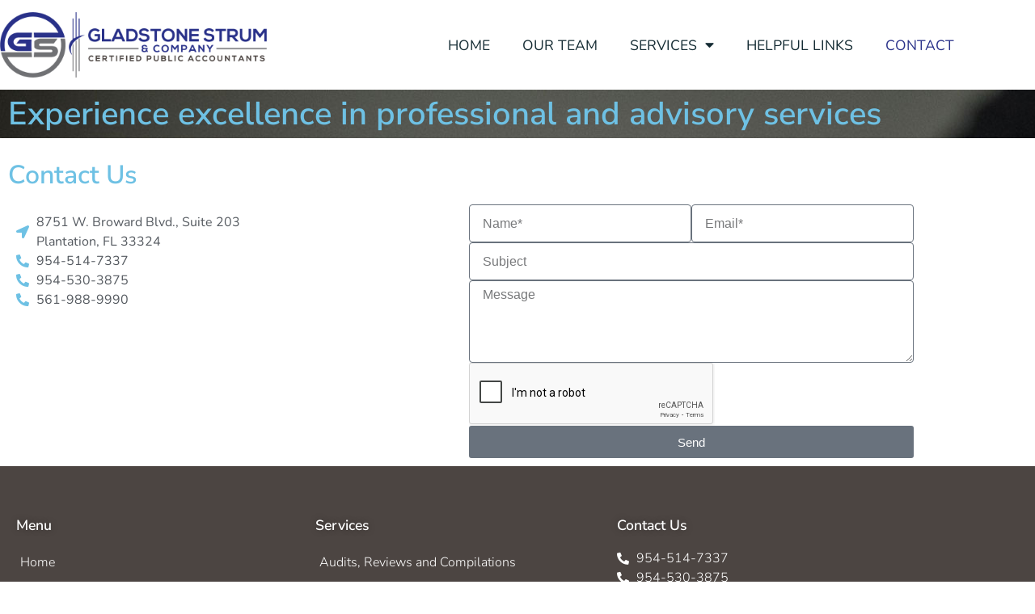

--- FILE ---
content_type: text/html; charset=UTF-8
request_url: https://gladstonecpa.com/contact/
body_size: 11488
content:
<!doctype html>
<html lang="en-US" prefix="og: https://ogp.me/ns#">
<head>
	<meta charset="UTF-8">
	<meta name="viewport" content="width=device-width, initial-scale=1">
	<link rel="profile" href="https://gmpg.org/xfn/11">
	
<!-- Search Engine Optimization by Rank Math - https://rankmath.com/ -->
<title>Contact | Gladstone Strum &amp; Company</title>
<meta name="description" content="Experience excellence in professional and advisory services Contact Us 8751 W. Broward Blvd., Suite 203Plantation, FL 33324 954-514-7337 954-530-3875"/>
<meta name="robots" content="index, follow, max-snippet:-1, max-video-preview:-1, max-image-preview:large"/>
<link rel="canonical" href="https://gladstonecpa.com/contact/" />
<meta property="og:locale" content="en_US" />
<meta property="og:type" content="article" />
<meta property="og:title" content="Contact | Gladstone Strum &amp; Company" />
<meta property="og:description" content="Experience excellence in professional and advisory services Contact Us 8751 W. Broward Blvd., Suite 203Plantation, FL 33324 954-514-7337 954-530-3875" />
<meta property="og:url" content="https://gladstonecpa.com/contact/" />
<meta property="og:site_name" content="Gladstone Strum &amp; Company" />
<meta property="og:updated_time" content="2025-12-11T14:42:02+00:00" />
<meta property="og:image" content="https://gladstonecpa.com/wp-content/uploads/2020/01/about.jpg" />
<meta property="og:image:secure_url" content="https://gladstonecpa.com/wp-content/uploads/2020/01/about.jpg" />
<meta property="og:image:width" content="1920" />
<meta property="og:image:height" content="1280" />
<meta property="og:image:alt" content="Contact" />
<meta property="og:image:type" content="image/jpeg" />
<meta property="article:published_time" content="2020-01-29T15:21:57+00:00" />
<meta property="article:modified_time" content="2025-12-11T14:42:02+00:00" />
<meta name="twitter:card" content="summary_large_image" />
<meta name="twitter:title" content="Contact | Gladstone Strum &amp; Company" />
<meta name="twitter:description" content="Experience excellence in professional and advisory services Contact Us 8751 W. Broward Blvd., Suite 203Plantation, FL 33324 954-514-7337 954-530-3875" />
<meta name="twitter:image" content="https://gladstonecpa.com/wp-content/uploads/2020/01/about.jpg" />
<meta name="twitter:label1" content="Time to read" />
<meta name="twitter:data1" content="Less than a minute" />
<script type="application/ld+json" class="rank-math-schema">{"@context":"https://schema.org","@graph":[{"@type":["Person","Organization"],"@id":"https://gladstonecpa.com/#person","name":"Gladstone CPA","logo":{"@type":"ImageObject","@id":"https://gladstonecpa.com/#logo","url":"https://gladstonecpa.com/wp-content/uploads/2020/01/cropped-GS_FinalLogo-1-150x150.png","contentUrl":"https://gladstonecpa.com/wp-content/uploads/2020/01/cropped-GS_FinalLogo-1-150x150.png","caption":"Gladstone CPA","inLanguage":"en-US"},"image":{"@type":"ImageObject","@id":"https://gladstonecpa.com/#logo","url":"https://gladstonecpa.com/wp-content/uploads/2020/01/cropped-GS_FinalLogo-1-150x150.png","contentUrl":"https://gladstonecpa.com/wp-content/uploads/2020/01/cropped-GS_FinalLogo-1-150x150.png","caption":"Gladstone CPA","inLanguage":"en-US"}},{"@type":"WebSite","@id":"https://gladstonecpa.com/#website","url":"https://gladstonecpa.com","name":"Gladstone CPA","publisher":{"@id":"https://gladstonecpa.com/#person"},"inLanguage":"en-US"},{"@type":"ImageObject","@id":"https://gladstonecpa.com/wp-content/uploads/2020/01/about.jpg","url":"https://gladstonecpa.com/wp-content/uploads/2020/01/about.jpg","width":"1920","height":"1280","inLanguage":"en-US"},{"@type":"WebPage","@id":"https://gladstonecpa.com/contact/#webpage","url":"https://gladstonecpa.com/contact/","name":"Contact | Gladstone Strum &amp; Company","datePublished":"2020-01-29T15:21:57+00:00","dateModified":"2025-12-11T14:42:02+00:00","isPartOf":{"@id":"https://gladstonecpa.com/#website"},"primaryImageOfPage":{"@id":"https://gladstonecpa.com/wp-content/uploads/2020/01/about.jpg"},"inLanguage":"en-US"},{"@type":"Article","headline":"Contact | Gladstone Strum &amp; Company","datePublished":"2020-01-29T15:21:57+00:00","dateModified":"2025-12-11T14:42:02+00:00","author":{"@type":"Person","name":"watt"},"name":"Contact | Gladstone Strum &amp; Company","@id":"https://gladstonecpa.com/contact/#schema-1537","isPartOf":{"@id":"https://gladstonecpa.com/contact/#webpage"},"publisher":{"@id":"https://gladstonecpa.com/#person"},"image":{"@id":"https://gladstonecpa.com/wp-content/uploads/2020/01/about.jpg"},"inLanguage":"en-US","mainEntityOfPage":{"@id":"https://gladstonecpa.com/contact/#webpage"}}]}</script>
<!-- /Rank Math WordPress SEO plugin -->

<link rel="alternate" type="application/rss+xml" title="Gladstone Strum &amp; Company &raquo; Feed" href="https://gladstonecpa.com/feed/" />
<link rel="alternate" type="application/rss+xml" title="Gladstone Strum &amp; Company &raquo; Comments Feed" href="https://gladstonecpa.com/comments/feed/" />
<link rel="alternate" title="oEmbed (JSON)" type="application/json+oembed" href="https://gladstonecpa.com/wp-json/oembed/1.0/embed?url=https%3A%2F%2Fgladstonecpa.com%2Fcontact%2F" />
<link rel="alternate" title="oEmbed (XML)" type="text/xml+oembed" href="https://gladstonecpa.com/wp-json/oembed/1.0/embed?url=https%3A%2F%2Fgladstonecpa.com%2Fcontact%2F&#038;format=xml" />
<style id='wp-img-auto-sizes-contain-inline-css'>
img:is([sizes=auto i],[sizes^="auto," i]){contain-intrinsic-size:3000px 1500px}
/*# sourceURL=wp-img-auto-sizes-contain-inline-css */
</style>
<style id='global-styles-inline-css'>
:root{--wp--preset--aspect-ratio--square: 1;--wp--preset--aspect-ratio--4-3: 4/3;--wp--preset--aspect-ratio--3-4: 3/4;--wp--preset--aspect-ratio--3-2: 3/2;--wp--preset--aspect-ratio--2-3: 2/3;--wp--preset--aspect-ratio--16-9: 16/9;--wp--preset--aspect-ratio--9-16: 9/16;--wp--preset--color--black: #000000;--wp--preset--color--cyan-bluish-gray: #abb8c3;--wp--preset--color--white: #ffffff;--wp--preset--color--pale-pink: #f78da7;--wp--preset--color--vivid-red: #cf2e2e;--wp--preset--color--luminous-vivid-orange: #ff6900;--wp--preset--color--luminous-vivid-amber: #fcb900;--wp--preset--color--light-green-cyan: #7bdcb5;--wp--preset--color--vivid-green-cyan: #00d084;--wp--preset--color--pale-cyan-blue: #8ed1fc;--wp--preset--color--vivid-cyan-blue: #0693e3;--wp--preset--color--vivid-purple: #9b51e0;--wp--preset--gradient--vivid-cyan-blue-to-vivid-purple: linear-gradient(135deg,rgb(6,147,227) 0%,rgb(155,81,224) 100%);--wp--preset--gradient--light-green-cyan-to-vivid-green-cyan: linear-gradient(135deg,rgb(122,220,180) 0%,rgb(0,208,130) 100%);--wp--preset--gradient--luminous-vivid-amber-to-luminous-vivid-orange: linear-gradient(135deg,rgb(252,185,0) 0%,rgb(255,105,0) 100%);--wp--preset--gradient--luminous-vivid-orange-to-vivid-red: linear-gradient(135deg,rgb(255,105,0) 0%,rgb(207,46,46) 100%);--wp--preset--gradient--very-light-gray-to-cyan-bluish-gray: linear-gradient(135deg,rgb(238,238,238) 0%,rgb(169,184,195) 100%);--wp--preset--gradient--cool-to-warm-spectrum: linear-gradient(135deg,rgb(74,234,220) 0%,rgb(151,120,209) 20%,rgb(207,42,186) 40%,rgb(238,44,130) 60%,rgb(251,105,98) 80%,rgb(254,248,76) 100%);--wp--preset--gradient--blush-light-purple: linear-gradient(135deg,rgb(255,206,236) 0%,rgb(152,150,240) 100%);--wp--preset--gradient--blush-bordeaux: linear-gradient(135deg,rgb(254,205,165) 0%,rgb(254,45,45) 50%,rgb(107,0,62) 100%);--wp--preset--gradient--luminous-dusk: linear-gradient(135deg,rgb(255,203,112) 0%,rgb(199,81,192) 50%,rgb(65,88,208) 100%);--wp--preset--gradient--pale-ocean: linear-gradient(135deg,rgb(255,245,203) 0%,rgb(182,227,212) 50%,rgb(51,167,181) 100%);--wp--preset--gradient--electric-grass: linear-gradient(135deg,rgb(202,248,128) 0%,rgb(113,206,126) 100%);--wp--preset--gradient--midnight: linear-gradient(135deg,rgb(2,3,129) 0%,rgb(40,116,252) 100%);--wp--preset--font-size--small: 13px;--wp--preset--font-size--medium: 20px;--wp--preset--font-size--large: 36px;--wp--preset--font-size--x-large: 42px;--wp--preset--spacing--20: 0.44rem;--wp--preset--spacing--30: 0.67rem;--wp--preset--spacing--40: 1rem;--wp--preset--spacing--50: 1.5rem;--wp--preset--spacing--60: 2.25rem;--wp--preset--spacing--70: 3.38rem;--wp--preset--spacing--80: 5.06rem;--wp--preset--shadow--natural: 6px 6px 9px rgba(0, 0, 0, 0.2);--wp--preset--shadow--deep: 12px 12px 50px rgba(0, 0, 0, 0.4);--wp--preset--shadow--sharp: 6px 6px 0px rgba(0, 0, 0, 0.2);--wp--preset--shadow--outlined: 6px 6px 0px -3px rgb(255, 255, 255), 6px 6px rgb(0, 0, 0);--wp--preset--shadow--crisp: 6px 6px 0px rgb(0, 0, 0);}:root { --wp--style--global--content-size: 800px;--wp--style--global--wide-size: 1200px; }:where(body) { margin: 0; }.wp-site-blocks > .alignleft { float: left; margin-right: 2em; }.wp-site-blocks > .alignright { float: right; margin-left: 2em; }.wp-site-blocks > .aligncenter { justify-content: center; margin-left: auto; margin-right: auto; }:where(.wp-site-blocks) > * { margin-block-start: 24px; margin-block-end: 0; }:where(.wp-site-blocks) > :first-child { margin-block-start: 0; }:where(.wp-site-blocks) > :last-child { margin-block-end: 0; }:root { --wp--style--block-gap: 24px; }:root :where(.is-layout-flow) > :first-child{margin-block-start: 0;}:root :where(.is-layout-flow) > :last-child{margin-block-end: 0;}:root :where(.is-layout-flow) > *{margin-block-start: 24px;margin-block-end: 0;}:root :where(.is-layout-constrained) > :first-child{margin-block-start: 0;}:root :where(.is-layout-constrained) > :last-child{margin-block-end: 0;}:root :where(.is-layout-constrained) > *{margin-block-start: 24px;margin-block-end: 0;}:root :where(.is-layout-flex){gap: 24px;}:root :where(.is-layout-grid){gap: 24px;}.is-layout-flow > .alignleft{float: left;margin-inline-start: 0;margin-inline-end: 2em;}.is-layout-flow > .alignright{float: right;margin-inline-start: 2em;margin-inline-end: 0;}.is-layout-flow > .aligncenter{margin-left: auto !important;margin-right: auto !important;}.is-layout-constrained > .alignleft{float: left;margin-inline-start: 0;margin-inline-end: 2em;}.is-layout-constrained > .alignright{float: right;margin-inline-start: 2em;margin-inline-end: 0;}.is-layout-constrained > .aligncenter{margin-left: auto !important;margin-right: auto !important;}.is-layout-constrained > :where(:not(.alignleft):not(.alignright):not(.alignfull)){max-width: var(--wp--style--global--content-size);margin-left: auto !important;margin-right: auto !important;}.is-layout-constrained > .alignwide{max-width: var(--wp--style--global--wide-size);}body .is-layout-flex{display: flex;}.is-layout-flex{flex-wrap: wrap;align-items: center;}.is-layout-flex > :is(*, div){margin: 0;}body .is-layout-grid{display: grid;}.is-layout-grid > :is(*, div){margin: 0;}body{padding-top: 0px;padding-right: 0px;padding-bottom: 0px;padding-left: 0px;}a:where(:not(.wp-element-button)){text-decoration: underline;}:root :where(.wp-element-button, .wp-block-button__link){background-color: #32373c;border-width: 0;color: #fff;font-family: inherit;font-size: inherit;font-style: inherit;font-weight: inherit;letter-spacing: inherit;line-height: inherit;padding-top: calc(0.667em + 2px);padding-right: calc(1.333em + 2px);padding-bottom: calc(0.667em + 2px);padding-left: calc(1.333em + 2px);text-decoration: none;text-transform: inherit;}.has-black-color{color: var(--wp--preset--color--black) !important;}.has-cyan-bluish-gray-color{color: var(--wp--preset--color--cyan-bluish-gray) !important;}.has-white-color{color: var(--wp--preset--color--white) !important;}.has-pale-pink-color{color: var(--wp--preset--color--pale-pink) !important;}.has-vivid-red-color{color: var(--wp--preset--color--vivid-red) !important;}.has-luminous-vivid-orange-color{color: var(--wp--preset--color--luminous-vivid-orange) !important;}.has-luminous-vivid-amber-color{color: var(--wp--preset--color--luminous-vivid-amber) !important;}.has-light-green-cyan-color{color: var(--wp--preset--color--light-green-cyan) !important;}.has-vivid-green-cyan-color{color: var(--wp--preset--color--vivid-green-cyan) !important;}.has-pale-cyan-blue-color{color: var(--wp--preset--color--pale-cyan-blue) !important;}.has-vivid-cyan-blue-color{color: var(--wp--preset--color--vivid-cyan-blue) !important;}.has-vivid-purple-color{color: var(--wp--preset--color--vivid-purple) !important;}.has-black-background-color{background-color: var(--wp--preset--color--black) !important;}.has-cyan-bluish-gray-background-color{background-color: var(--wp--preset--color--cyan-bluish-gray) !important;}.has-white-background-color{background-color: var(--wp--preset--color--white) !important;}.has-pale-pink-background-color{background-color: var(--wp--preset--color--pale-pink) !important;}.has-vivid-red-background-color{background-color: var(--wp--preset--color--vivid-red) !important;}.has-luminous-vivid-orange-background-color{background-color: var(--wp--preset--color--luminous-vivid-orange) !important;}.has-luminous-vivid-amber-background-color{background-color: var(--wp--preset--color--luminous-vivid-amber) !important;}.has-light-green-cyan-background-color{background-color: var(--wp--preset--color--light-green-cyan) !important;}.has-vivid-green-cyan-background-color{background-color: var(--wp--preset--color--vivid-green-cyan) !important;}.has-pale-cyan-blue-background-color{background-color: var(--wp--preset--color--pale-cyan-blue) !important;}.has-vivid-cyan-blue-background-color{background-color: var(--wp--preset--color--vivid-cyan-blue) !important;}.has-vivid-purple-background-color{background-color: var(--wp--preset--color--vivid-purple) !important;}.has-black-border-color{border-color: var(--wp--preset--color--black) !important;}.has-cyan-bluish-gray-border-color{border-color: var(--wp--preset--color--cyan-bluish-gray) !important;}.has-white-border-color{border-color: var(--wp--preset--color--white) !important;}.has-pale-pink-border-color{border-color: var(--wp--preset--color--pale-pink) !important;}.has-vivid-red-border-color{border-color: var(--wp--preset--color--vivid-red) !important;}.has-luminous-vivid-orange-border-color{border-color: var(--wp--preset--color--luminous-vivid-orange) !important;}.has-luminous-vivid-amber-border-color{border-color: var(--wp--preset--color--luminous-vivid-amber) !important;}.has-light-green-cyan-border-color{border-color: var(--wp--preset--color--light-green-cyan) !important;}.has-vivid-green-cyan-border-color{border-color: var(--wp--preset--color--vivid-green-cyan) !important;}.has-pale-cyan-blue-border-color{border-color: var(--wp--preset--color--pale-cyan-blue) !important;}.has-vivid-cyan-blue-border-color{border-color: var(--wp--preset--color--vivid-cyan-blue) !important;}.has-vivid-purple-border-color{border-color: var(--wp--preset--color--vivid-purple) !important;}.has-vivid-cyan-blue-to-vivid-purple-gradient-background{background: var(--wp--preset--gradient--vivid-cyan-blue-to-vivid-purple) !important;}.has-light-green-cyan-to-vivid-green-cyan-gradient-background{background: var(--wp--preset--gradient--light-green-cyan-to-vivid-green-cyan) !important;}.has-luminous-vivid-amber-to-luminous-vivid-orange-gradient-background{background: var(--wp--preset--gradient--luminous-vivid-amber-to-luminous-vivid-orange) !important;}.has-luminous-vivid-orange-to-vivid-red-gradient-background{background: var(--wp--preset--gradient--luminous-vivid-orange-to-vivid-red) !important;}.has-very-light-gray-to-cyan-bluish-gray-gradient-background{background: var(--wp--preset--gradient--very-light-gray-to-cyan-bluish-gray) !important;}.has-cool-to-warm-spectrum-gradient-background{background: var(--wp--preset--gradient--cool-to-warm-spectrum) !important;}.has-blush-light-purple-gradient-background{background: var(--wp--preset--gradient--blush-light-purple) !important;}.has-blush-bordeaux-gradient-background{background: var(--wp--preset--gradient--blush-bordeaux) !important;}.has-luminous-dusk-gradient-background{background: var(--wp--preset--gradient--luminous-dusk) !important;}.has-pale-ocean-gradient-background{background: var(--wp--preset--gradient--pale-ocean) !important;}.has-electric-grass-gradient-background{background: var(--wp--preset--gradient--electric-grass) !important;}.has-midnight-gradient-background{background: var(--wp--preset--gradient--midnight) !important;}.has-small-font-size{font-size: var(--wp--preset--font-size--small) !important;}.has-medium-font-size{font-size: var(--wp--preset--font-size--medium) !important;}.has-large-font-size{font-size: var(--wp--preset--font-size--large) !important;}.has-x-large-font-size{font-size: var(--wp--preset--font-size--x-large) !important;}
:root :where(.wp-block-pullquote){font-size: 1.5em;line-height: 1.6;}
/*# sourceURL=global-styles-inline-css */
</style>
<link rel='stylesheet' id='hello-elementor-theme-style-css' href='https://gladstonecpa.com/wp-content/themes/hello-elementor/assets/css/theme.css?ver=3.4.5' media='all' />
<link rel='stylesheet' id='wattmedia-custom-theme-style-css' href='https://gladstonecpa.com/wp-content/themes/wattmedia-custom-theme/style.css?ver=1.0.0' media='all' />
<link rel='stylesheet' id='hello-elementor-css' href='https://gladstonecpa.com/wp-content/themes/hello-elementor/assets/css/reset.css?ver=3.4.5' media='all' />
<link rel='stylesheet' id='hello-elementor-header-footer-css' href='https://gladstonecpa.com/wp-content/themes/hello-elementor/assets/css/header-footer.css?ver=3.4.5' media='all' />
<link rel='stylesheet' id='elementor-frontend-css' href='https://gladstonecpa.com/wp-content/plugins/elementor/assets/css/frontend.min.css?ver=3.34.2' media='all' />
<style id='elementor-frontend-inline-css'>
.elementor-58 .elementor-element.elementor-element-19b59cbe:not(.elementor-motion-effects-element-type-background), .elementor-58 .elementor-element.elementor-element-19b59cbe > .elementor-motion-effects-container > .elementor-motion-effects-layer{background-image:url("https://gladstonecpa.com/wp-content/uploads/2020/01/about.jpg");}
/*# sourceURL=elementor-frontend-inline-css */
</style>
<link rel='stylesheet' id='widget-image-css' href='https://gladstonecpa.com/wp-content/plugins/elementor/assets/css/widget-image.min.css?ver=3.34.2' media='all' />
<link rel='stylesheet' id='widget-nav-menu-css' href='https://gladstonecpa.com/wp-content/plugins/elementor-pro/assets/css/widget-nav-menu.min.css?ver=3.30.0' media='all' />
<link rel='stylesheet' id='widget-heading-css' href='https://gladstonecpa.com/wp-content/plugins/elementor/assets/css/widget-heading.min.css?ver=3.34.2' media='all' />
<link rel='stylesheet' id='widget-icon-list-css' href='https://gladstonecpa.com/wp-content/plugins/elementor/assets/css/widget-icon-list.min.css?ver=3.34.2' media='all' />
<link rel='stylesheet' id='elementor-icons-css' href='https://gladstonecpa.com/wp-content/plugins/elementor/assets/lib/eicons/css/elementor-icons.min.css?ver=5.46.0' media='all' />
<link rel='stylesheet' id='elementor-post-110-css' href='https://gladstonecpa.com/wp-content/uploads/elementor/css/post-110.css?ver=1768998612' media='all' />
<link rel='stylesheet' id='widget-spacer-css' href='https://gladstonecpa.com/wp-content/plugins/elementor/assets/css/widget-spacer.min.css?ver=3.34.2' media='all' />
<link rel='stylesheet' id='widget-form-css' href='https://gladstonecpa.com/wp-content/plugins/elementor-pro/assets/css/widget-form.min.css?ver=3.30.0' media='all' />
<link rel='stylesheet' id='elementor-post-58-css' href='https://gladstonecpa.com/wp-content/uploads/elementor/css/post-58.css?ver=1769001916' media='all' />
<link rel='stylesheet' id='elementor-post-8-css' href='https://gladstonecpa.com/wp-content/uploads/elementor/css/post-8.css?ver=1768998612' media='all' />
<link rel='stylesheet' id='elementor-post-10-css' href='https://gladstonecpa.com/wp-content/uploads/elementor/css/post-10.css?ver=1768998612' media='all' />
<link rel='stylesheet' id='elementor-gf-local-nunitosans-css' href='https://gladstonecpa.com/wp-content/uploads/elementor/google-fonts/css/nunitosans.css?ver=1744056128' media='all' />
<link rel='stylesheet' id='elementor-gf-local-nunito-css' href='https://gladstonecpa.com/wp-content/uploads/elementor/google-fonts/css/nunito.css?ver=1744056141' media='all' />
<link rel='stylesheet' id='elementor-icons-shared-0-css' href='https://gladstonecpa.com/wp-content/plugins/elementor/assets/lib/font-awesome/css/fontawesome.min.css?ver=5.15.3' media='all' />
<link rel='stylesheet' id='elementor-icons-fa-solid-css' href='https://gladstonecpa.com/wp-content/plugins/elementor/assets/lib/font-awesome/css/solid.min.css?ver=5.15.3' media='all' />
<script src='//gladstonecpa.com/wp-content/cache/wpfc-minified/qgq7l5om/h98l9.js' type="text/javascript"></script>
<!-- <script src="https://gladstonecpa.com/wp-includes/js/jquery/jquery.min.js?ver=3.7.1" id="jquery-core-js"></script> -->
<!-- <script src="https://gladstonecpa.com/wp-includes/js/jquery/jquery-migrate.min.js?ver=3.4.1" id="jquery-migrate-js"></script> -->
<script id="wpstg-global-js-extra">
var wpstg = {"nonce":"3f36c78197"};
//# sourceURL=wpstg-global-js-extra
</script>
<script src='//gladstonecpa.com/wp-content/cache/wpfc-minified/lagkbc2d/h98l9.js' type="text/javascript"></script>
<!-- <script src="https://gladstonecpa.com/wp-content/plugins/wp-staging-pro/assets/js/dist/wpstg-blank-loader.min.js?ver=6.9" id="wpstg-global-js"></script> -->
<link rel="https://api.w.org/" href="https://gladstonecpa.com/wp-json/" /><link rel="alternate" title="JSON" type="application/json" href="https://gladstonecpa.com/wp-json/wp/v2/pages/58" /><link rel="EditURI" type="application/rsd+xml" title="RSD" href="https://gladstonecpa.com/xmlrpc.php?rsd" />
<meta name="generator" content="WordPress 6.9" />
<link rel='shortlink' href='https://gladstonecpa.com/?p=58' />
<meta name="generator" content="Elementor 3.34.2; features: additional_custom_breakpoints; settings: css_print_method-external, google_font-enabled, font_display-auto">
			<style>
				.e-con.e-parent:nth-of-type(n+4):not(.e-lazyloaded):not(.e-no-lazyload),
				.e-con.e-parent:nth-of-type(n+4):not(.e-lazyloaded):not(.e-no-lazyload) * {
					background-image: none !important;
				}
				@media screen and (max-height: 1024px) {
					.e-con.e-parent:nth-of-type(n+3):not(.e-lazyloaded):not(.e-no-lazyload),
					.e-con.e-parent:nth-of-type(n+3):not(.e-lazyloaded):not(.e-no-lazyload) * {
						background-image: none !important;
					}
				}
				@media screen and (max-height: 640px) {
					.e-con.e-parent:nth-of-type(n+2):not(.e-lazyloaded):not(.e-no-lazyload),
					.e-con.e-parent:nth-of-type(n+2):not(.e-lazyloaded):not(.e-no-lazyload) * {
						background-image: none !important;
					}
				}
			</style>
			<link rel="icon" href="https://gladstonecpa.com/wp-content/uploads/2020/01/cropped-cropped-GS_FinalLogo-1-32x32.png" sizes="32x32" />
<link rel="icon" href="https://gladstonecpa.com/wp-content/uploads/2020/01/cropped-cropped-GS_FinalLogo-1-192x192.png" sizes="192x192" />
<link rel="apple-touch-icon" href="https://gladstonecpa.com/wp-content/uploads/2020/01/cropped-cropped-GS_FinalLogo-1-180x180.png" />
<meta name="msapplication-TileImage" content="https://gladstonecpa.com/wp-content/uploads/2020/01/cropped-cropped-GS_FinalLogo-1-270x270.png" />
</head>
<body class="wp-singular page-template-default page page-id-58 wp-custom-logo wp-embed-responsive wp-theme-hello-elementor wp-child-theme-wattmedia-custom-theme hello-elementor-default elementor-default elementor-kit-110 elementor-page elementor-page-58">


<a class="skip-link screen-reader-text" href="#content">Skip to content</a>

		<div data-elementor-type="header" data-elementor-id="8" class="elementor elementor-8 elementor-location-header" data-elementor-post-type="elementor_library">
					<section class="elementor-section elementor-top-section elementor-element elementor-element-306816a9 elementor-section-content-middle elementor-section-boxed elementor-section-height-default elementor-section-height-default" data-id="306816a9" data-element_type="section">
						<div class="elementor-container elementor-column-gap-default">
					<div class="elementor-column elementor-col-50 elementor-top-column elementor-element elementor-element-16093205" data-id="16093205" data-element_type="column">
			<div class="elementor-widget-wrap elementor-element-populated">
						<div class="elementor-element elementor-element-22a9424c elementor-widget elementor-widget-image" data-id="22a9424c" data-element_type="widget" data-widget_type="image.default">
				<div class="elementor-widget-container">
																<a href="https://gladstonecpa.com">
							<img fetchpriority="high" width="854" height="210" src="https://gladstonecpa.com/wp-content/uploads/2020/01/GS_FinalLogo-1.png" class="attachment-2048x2048 size-2048x2048 wp-image-1137" alt="Gladstone logo" srcset="https://gladstonecpa.com/wp-content/uploads/2020/01/GS_FinalLogo-1.png 854w, https://gladstonecpa.com/wp-content/uploads/2020/01/GS_FinalLogo-1-300x74.png 300w, https://gladstonecpa.com/wp-content/uploads/2020/01/GS_FinalLogo-1-768x189.png 768w" sizes="(max-width: 854px) 100vw, 854px" />								</a>
															</div>
				</div>
					</div>
		</div>
				<div class="elementor-column elementor-col-50 elementor-top-column elementor-element elementor-element-6eff2f73" data-id="6eff2f73" data-element_type="column">
			<div class="elementor-widget-wrap elementor-element-populated">
						<div class="elementor-element elementor-element-2ca7e890 elementor-nav-menu__align-end elementor-nav-menu--stretch elementor-nav-menu__text-align-center elementor-nav-menu--dropdown-tablet elementor-nav-menu--toggle elementor-nav-menu--burger elementor-widget elementor-widget-nav-menu" data-id="2ca7e890" data-element_type="widget" data-settings="{&quot;full_width&quot;:&quot;stretch&quot;,&quot;layout&quot;:&quot;horizontal&quot;,&quot;submenu_icon&quot;:{&quot;value&quot;:&quot;&lt;i class=\&quot;fas fa-caret-down\&quot;&gt;&lt;\/i&gt;&quot;,&quot;library&quot;:&quot;fa-solid&quot;},&quot;toggle&quot;:&quot;burger&quot;}" data-widget_type="nav-menu.default">
				<div class="elementor-widget-container">
								<nav aria-label="Menu" class="elementor-nav-menu--main elementor-nav-menu__container elementor-nav-menu--layout-horizontal e--pointer-text e--animation-grow">
				<ul id="menu-1-2ca7e890" class="elementor-nav-menu"><li class="menu-item menu-item-type-post_type menu-item-object-page menu-item-home menu-item-26"><a href="https://gladstonecpa.com/" class="elementor-item">Home</a></li>
<li class="menu-item menu-item-type-post_type menu-item-object-page menu-item-178"><a href="https://gladstonecpa.com/our-team/" class="elementor-item">Our team</a></li>
<li class="menu-item menu-item-type-custom menu-item-object-custom menu-item-has-children menu-item-28"><a href="#" class="elementor-item elementor-item-anchor">Services</a>
<ul class="sub-menu elementor-nav-menu--dropdown">
	<li class="menu-item menu-item-type-post_type menu-item-object-page menu-item-84"><a href="https://gladstonecpa.com/services/" class="elementor-sub-item">Audits, Reviews and Compilations</a></li>
	<li class="menu-item menu-item-type-post_type menu-item-object-page menu-item-83"><a href="https://gladstonecpa.com/agreed-upon-procedures/" class="elementor-sub-item">Agreed Upon Procedures</a></li>
	<li class="menu-item menu-item-type-post_type menu-item-object-page menu-item-82"><a href="https://gladstonecpa.com/internal-controls-review/" class="elementor-sub-item">Internal Controls Review</a></li>
	<li class="menu-item menu-item-type-post_type menu-item-object-page menu-item-81"><a href="https://gladstonecpa.com/tax-services/" class="elementor-sub-item">Tax Services</a></li>
</ul>
</li>
<li class="menu-item menu-item-type-post_type menu-item-object-page menu-item-95"><a href="https://gladstonecpa.com/helpful-links/" class="elementor-item">Helpful Links</a></li>
<li class="menu-item menu-item-type-post_type menu-item-object-page current-menu-item page_item page-item-58 current_page_item menu-item-62"><a href="https://gladstonecpa.com/contact/" aria-current="page" class="elementor-item elementor-item-active">Contact</a></li>
</ul>			</nav>
					<div class="elementor-menu-toggle" role="button" tabindex="0" aria-label="Menu Toggle" aria-expanded="false">
			<i aria-hidden="true" role="presentation" class="elementor-menu-toggle__icon--open eicon-menu-bar"></i><i aria-hidden="true" role="presentation" class="elementor-menu-toggle__icon--close eicon-close"></i>		</div>
					<nav class="elementor-nav-menu--dropdown elementor-nav-menu__container" aria-hidden="true">
				<ul id="menu-2-2ca7e890" class="elementor-nav-menu"><li class="menu-item menu-item-type-post_type menu-item-object-page menu-item-home menu-item-26"><a href="https://gladstonecpa.com/" class="elementor-item" tabindex="-1">Home</a></li>
<li class="menu-item menu-item-type-post_type menu-item-object-page menu-item-178"><a href="https://gladstonecpa.com/our-team/" class="elementor-item" tabindex="-1">Our team</a></li>
<li class="menu-item menu-item-type-custom menu-item-object-custom menu-item-has-children menu-item-28"><a href="#" class="elementor-item elementor-item-anchor" tabindex="-1">Services</a>
<ul class="sub-menu elementor-nav-menu--dropdown">
	<li class="menu-item menu-item-type-post_type menu-item-object-page menu-item-84"><a href="https://gladstonecpa.com/services/" class="elementor-sub-item" tabindex="-1">Audits, Reviews and Compilations</a></li>
	<li class="menu-item menu-item-type-post_type menu-item-object-page menu-item-83"><a href="https://gladstonecpa.com/agreed-upon-procedures/" class="elementor-sub-item" tabindex="-1">Agreed Upon Procedures</a></li>
	<li class="menu-item menu-item-type-post_type menu-item-object-page menu-item-82"><a href="https://gladstonecpa.com/internal-controls-review/" class="elementor-sub-item" tabindex="-1">Internal Controls Review</a></li>
	<li class="menu-item menu-item-type-post_type menu-item-object-page menu-item-81"><a href="https://gladstonecpa.com/tax-services/" class="elementor-sub-item" tabindex="-1">Tax Services</a></li>
</ul>
</li>
<li class="menu-item menu-item-type-post_type menu-item-object-page menu-item-95"><a href="https://gladstonecpa.com/helpful-links/" class="elementor-item" tabindex="-1">Helpful Links</a></li>
<li class="menu-item menu-item-type-post_type menu-item-object-page current-menu-item page_item page-item-58 current_page_item menu-item-62"><a href="https://gladstonecpa.com/contact/" aria-current="page" class="elementor-item elementor-item-active" tabindex="-1">Contact</a></li>
</ul>			</nav>
						</div>
				</div>
					</div>
		</div>
					</div>
		</section>
				</div>
		
<main id="content" class="site-main post-58 page type-page status-publish has-post-thumbnail hentry">

	
	<div class="page-content">
				<div data-elementor-type="wp-page" data-elementor-id="58" class="elementor elementor-58" data-elementor-post-type="page">
						<section class="elementor-section elementor-top-section elementor-element elementor-element-19b59cbe elementor-section-height-min-height elementor-section-boxed elementor-section-height-default elementor-section-items-middle" data-id="19b59cbe" data-element_type="section" data-settings="{&quot;background_background&quot;:&quot;classic&quot;}">
							<div class="elementor-background-overlay"></div>
							<div class="elementor-container elementor-column-gap-default">
					<div class="elementor-column elementor-col-100 elementor-top-column elementor-element elementor-element-5b30fdcc" data-id="5b30fdcc" data-element_type="column">
			<div class="elementor-widget-wrap elementor-element-populated">
						<div class="elementor-element elementor-element-787d22b1 elementor-widget elementor-widget-heading" data-id="787d22b1" data-element_type="widget" data-widget_type="heading.default">
				<div class="elementor-widget-container">
					<h1 class="elementor-heading-title elementor-size-default">Experience excellence in professional and advisory services 
</h1>				</div>
				</div>
					</div>
		</div>
					</div>
		</section>
				<section class="elementor-section elementor-top-section elementor-element elementor-element-e734ba2 elementor-section-boxed elementor-section-height-default elementor-section-height-default" data-id="e734ba2" data-element_type="section">
						<div class="elementor-container elementor-column-gap-default">
					<div class="elementor-column elementor-col-100 elementor-top-column elementor-element elementor-element-e05a734" data-id="e05a734" data-element_type="column">
			<div class="elementor-widget-wrap elementor-element-populated">
						<div class="elementor-element elementor-element-bff1da2 elementor-widget elementor-widget-spacer" data-id="bff1da2" data-element_type="widget" data-widget_type="spacer.default">
				<div class="elementor-widget-container">
							<div class="elementor-spacer">
			<div class="elementor-spacer-inner"></div>
		</div>
						</div>
				</div>
					</div>
		</div>
					</div>
		</section>
				<section class="elementor-section elementor-top-section elementor-element elementor-element-7304554 elementor-section-boxed elementor-section-height-default elementor-section-height-default" data-id="7304554" data-element_type="section">
						<div class="elementor-container elementor-column-gap-default">
					<div class="elementor-column elementor-col-100 elementor-top-column elementor-element elementor-element-0ac1ef2" data-id="0ac1ef2" data-element_type="column">
			<div class="elementor-widget-wrap elementor-element-populated">
						<div class="elementor-element elementor-element-9c8c84c elementor-widget elementor-widget-heading" data-id="9c8c84c" data-element_type="widget" data-widget_type="heading.default">
				<div class="elementor-widget-container">
					<h2 class="elementor-heading-title elementor-size-default">Contact Us</h2>				</div>
				</div>
					</div>
		</div>
					</div>
		</section>
				<section class="elementor-section elementor-top-section elementor-element elementor-element-40f8331f elementor-section-boxed elementor-section-height-default elementor-section-height-default" data-id="40f8331f" data-element_type="section">
						<div class="elementor-container elementor-column-gap-default">
					<div class="elementor-column elementor-col-50 elementor-top-column elementor-element elementor-element-870e35e" data-id="870e35e" data-element_type="column">
			<div class="elementor-widget-wrap elementor-element-populated">
						<section class="elementor-section elementor-inner-section elementor-element elementor-element-7d6dda08 elementor-section-boxed elementor-section-height-default elementor-section-height-default" data-id="7d6dda08" data-element_type="section">
						<div class="elementor-container elementor-column-gap-default">
					<div class="elementor-column elementor-col-100 elementor-inner-column elementor-element elementor-element-1ba10458" data-id="1ba10458" data-element_type="column">
			<div class="elementor-widget-wrap elementor-element-populated">
						<div class="elementor-element elementor-element-ad84740 elementor-icon-list--layout-traditional elementor-list-item-link-full_width elementor-widget elementor-widget-icon-list" data-id="ad84740" data-element_type="widget" data-widget_type="icon-list.default">
				<div class="elementor-widget-container">
							<ul class="elementor-icon-list-items">
							<li class="elementor-icon-list-item">
											<span class="elementor-icon-list-icon">
							<i aria-hidden="true" class="fas fa-location-arrow"></i>						</span>
										<span class="elementor-icon-list-text">8751 W. Broward Blvd., Suite 203<br>Plantation, FL 33324</span>
									</li>
								<li class="elementor-icon-list-item">
											<a href="tel:+1954-514-7337">

												<span class="elementor-icon-list-icon">
							<i aria-hidden="true" class="fas fa-phone-alt"></i>						</span>
										<span class="elementor-icon-list-text">954-514-7337</span>
											</a>
									</li>
								<li class="elementor-icon-list-item">
											<a href="tel:+1954-514-7337">

												<span class="elementor-icon-list-icon">
							<i aria-hidden="true" class="fas fa-phone-alt"></i>						</span>
										<span class="elementor-icon-list-text">954-530-3875</span>
											</a>
									</li>
								<li class="elementor-icon-list-item">
											<a href="tel:+1561-988-9990">

												<span class="elementor-icon-list-icon">
							<i aria-hidden="true" class="fas fa-phone-alt"></i>						</span>
										<span class="elementor-icon-list-text">561-988-9990</span>
											</a>
									</li>
						</ul>
						</div>
				</div>
					</div>
		</div>
					</div>
		</section>
					</div>
		</div>
				<div class="elementor-column elementor-col-50 elementor-top-column elementor-element elementor-element-7bda86ad" data-id="7bda86ad" data-element_type="column" data-settings="{&quot;background_background&quot;:&quot;classic&quot;}">
			<div class="elementor-widget-wrap elementor-element-populated">
						<div class="elementor-element elementor-element-978f8dc elementor-button-align-stretch elementor-widget elementor-widget-form" data-id="978f8dc" data-element_type="widget" data-settings="{&quot;step_next_label&quot;:&quot;Next&quot;,&quot;step_previous_label&quot;:&quot;Previous&quot;,&quot;button_width&quot;:&quot;100&quot;,&quot;step_type&quot;:&quot;number_text&quot;,&quot;step_icon_shape&quot;:&quot;circle&quot;}" data-widget_type="form.default">
				<div class="elementor-widget-container">
							<form class="elementor-form" method="post" name="New Form" aria-label="New Form">
			<input type="hidden" name="post_id" value="58"/>
			<input type="hidden" name="form_id" value="978f8dc"/>
			<input type="hidden" name="referer_title" value="Contact | Gladstone Strum &amp; Company" />

							<input type="hidden" name="queried_id" value="58"/>
			
			<div class="elementor-form-fields-wrapper elementor-labels-">
								<div class="elementor-field-type-text elementor-field-group elementor-column elementor-field-group-name elementor-col-50 elementor-field-required">
												<label for="form-field-name" class="elementor-field-label elementor-screen-only">
								Name							</label>
														<input size="1" type="text" name="form_fields[name]" id="form-field-name" class="elementor-field elementor-size-md  elementor-field-textual" placeholder="Name*" required="required">
											</div>
								<div class="elementor-field-type-email elementor-field-group elementor-column elementor-field-group-email elementor-col-50 elementor-field-required">
												<label for="form-field-email" class="elementor-field-label elementor-screen-only">
								Email							</label>
														<input size="1" type="email" name="form_fields[email]" id="form-field-email" class="elementor-field elementor-size-md  elementor-field-textual" placeholder="Email*" required="required">
											</div>
								<div class="elementor-field-type-text elementor-field-group elementor-column elementor-field-group-field_1 elementor-col-100">
												<label for="form-field-field_1" class="elementor-field-label elementor-screen-only">
								Subject							</label>
														<input size="1" type="text" name="form_fields[field_1]" id="form-field-field_1" class="elementor-field elementor-size-md  elementor-field-textual" placeholder="Subject">
											</div>
								<div class="elementor-field-type-textarea elementor-field-group elementor-column elementor-field-group-message elementor-col-100">
												<label for="form-field-message" class="elementor-field-label elementor-screen-only">
								Message							</label>
						<textarea class="elementor-field-textual elementor-field  elementor-size-md" name="form_fields[message]" id="form-field-message" rows="4" placeholder="Message"></textarea>				</div>
								<div class="elementor-field-type-recaptcha elementor-field-group elementor-column elementor-field-group-field_2 elementor-col-100">
					<div class="elementor-field" id="form-field-field_2"><div class="elementor-g-recaptcha" data-sitekey="6LcZMe0UAAAAAO5ZyLT8gQmX-_XaxxPrnkRI3snh" data-type="v2_checkbox" data-theme="light" data-size="normal"></div></div>				</div>
								<div class="elementor-field-group elementor-column elementor-field-type-submit elementor-col-100 e-form__buttons">
					<button class="elementor-button elementor-size-sm" type="submit">
						<span class="elementor-button-content-wrapper">
																						<span class="elementor-button-text">Send</span>
													</span>
					</button>
				</div>
			</div>
		</form>
						</div>
				</div>
					</div>
		</div>
					</div>
		</section>
				</div>
		
		
			</div>

	
</main>

			<div data-elementor-type="footer" data-elementor-id="10" class="elementor elementor-10 elementor-location-footer" data-elementor-post-type="elementor_library">
					<section class="elementor-section elementor-top-section elementor-element elementor-element-63726ea8 elementor-section-boxed elementor-section-height-default elementor-section-height-default" data-id="63726ea8" data-element_type="section" data-settings="{&quot;background_background&quot;:&quot;classic&quot;}">
						<div class="elementor-container elementor-column-gap-default">
					<div class="elementor-column elementor-col-100 elementor-top-column elementor-element elementor-element-465fed72" data-id="465fed72" data-element_type="column">
			<div class="elementor-widget-wrap elementor-element-populated">
						<section class="elementor-section elementor-inner-section elementor-element elementor-element-2859eda0 elementor-section-boxed elementor-section-height-default elementor-section-height-default" data-id="2859eda0" data-element_type="section">
						<div class="elementor-container elementor-column-gap-default">
					<div class="elementor-column elementor-col-33 elementor-inner-column elementor-element elementor-element-621f4708" data-id="621f4708" data-element_type="column">
			<div class="elementor-widget-wrap elementor-element-populated">
						<div class="elementor-element elementor-element-a96be90 elementor-widget elementor-widget-heading" data-id="a96be90" data-element_type="widget" data-widget_type="heading.default">
				<div class="elementor-widget-container">
					<h2 class="elementor-heading-title elementor-size-default">Menu</h2>				</div>
				</div>
				<div class="elementor-element elementor-element-3fe51a6e elementor-nav-menu--dropdown-none elementor-widget elementor-widget-nav-menu" data-id="3fe51a6e" data-element_type="widget" data-settings="{&quot;layout&quot;:&quot;vertical&quot;,&quot;submenu_icon&quot;:{&quot;value&quot;:&quot;&lt;i class=\&quot;fas fa-chevron-down\&quot;&gt;&lt;\/i&gt;&quot;,&quot;library&quot;:&quot;fa-solid&quot;}}" data-widget_type="nav-menu.default">
				<div class="elementor-widget-container">
								<nav aria-label="Menu" class="elementor-nav-menu--main elementor-nav-menu__container elementor-nav-menu--layout-vertical e--pointer-text e--animation-grow">
				<ul id="menu-1-3fe51a6e" class="elementor-nav-menu sm-vertical"><li class="menu-item menu-item-type-post_type menu-item-object-page menu-item-home menu-item-97"><a href="https://gladstonecpa.com/" class="elementor-item">Home</a></li>
<li class="menu-item menu-item-type-post_type menu-item-object-page menu-item-170"><a href="https://gladstonecpa.com/our-team/" class="elementor-item">Our Team</a></li>
<li class="menu-item menu-item-type-post_type menu-item-object-page menu-item-104"><a href="https://gladstonecpa.com/helpful-links/" class="elementor-item">Helpful Links</a></li>
<li class="menu-item menu-item-type-post_type menu-item-object-page current-menu-item page_item page-item-58 current_page_item menu-item-103"><a href="https://gladstonecpa.com/contact/" aria-current="page" class="elementor-item elementor-item-active">Contact</a></li>
</ul>			</nav>
						<nav class="elementor-nav-menu--dropdown elementor-nav-menu__container" aria-hidden="true">
				<ul id="menu-2-3fe51a6e" class="elementor-nav-menu sm-vertical"><li class="menu-item menu-item-type-post_type menu-item-object-page menu-item-home menu-item-97"><a href="https://gladstonecpa.com/" class="elementor-item" tabindex="-1">Home</a></li>
<li class="menu-item menu-item-type-post_type menu-item-object-page menu-item-170"><a href="https://gladstonecpa.com/our-team/" class="elementor-item" tabindex="-1">Our Team</a></li>
<li class="menu-item menu-item-type-post_type menu-item-object-page menu-item-104"><a href="https://gladstonecpa.com/helpful-links/" class="elementor-item" tabindex="-1">Helpful Links</a></li>
<li class="menu-item menu-item-type-post_type menu-item-object-page current-menu-item page_item page-item-58 current_page_item menu-item-103"><a href="https://gladstonecpa.com/contact/" aria-current="page" class="elementor-item elementor-item-active" tabindex="-1">Contact</a></li>
</ul>			</nav>
						</div>
				</div>
					</div>
		</div>
				<div class="elementor-column elementor-col-33 elementor-inner-column elementor-element elementor-element-27ff9c8" data-id="27ff9c8" data-element_type="column">
			<div class="elementor-widget-wrap elementor-element-populated">
						<div class="elementor-element elementor-element-3d10ac4 elementor-widget elementor-widget-heading" data-id="3d10ac4" data-element_type="widget" data-widget_type="heading.default">
				<div class="elementor-widget-container">
					<h2 class="elementor-heading-title elementor-size-default">Services</h2>				</div>
				</div>
				<div class="elementor-element elementor-element-23d6126 elementor-nav-menu--dropdown-none elementor-widget elementor-widget-nav-menu" data-id="23d6126" data-element_type="widget" data-settings="{&quot;layout&quot;:&quot;vertical&quot;,&quot;submenu_icon&quot;:{&quot;value&quot;:&quot;&lt;i class=\&quot;fas fa-chevron-down\&quot;&gt;&lt;\/i&gt;&quot;,&quot;library&quot;:&quot;fa-solid&quot;}}" data-widget_type="nav-menu.default">
				<div class="elementor-widget-container">
								<nav aria-label="Menu" class="elementor-nav-menu--main elementor-nav-menu__container elementor-nav-menu--layout-vertical e--pointer-text e--animation-grow">
				<ul id="menu-1-23d6126" class="elementor-nav-menu sm-vertical"><li class="menu-item menu-item-type-post_type menu-item-object-page menu-item-118"><a href="https://gladstonecpa.com/services/" class="elementor-item">Audits, Reviews and Compilations</a></li>
<li class="menu-item menu-item-type-post_type menu-item-object-page menu-item-119"><a href="https://gladstonecpa.com/agreed-upon-procedures/" class="elementor-item">Agreed Upon Procedures</a></li>
<li class="menu-item menu-item-type-post_type menu-item-object-page menu-item-120"><a href="https://gladstonecpa.com/internal-controls-review/" class="elementor-item">Internal Controls Review</a></li>
<li class="menu-item menu-item-type-post_type menu-item-object-page menu-item-121"><a href="https://gladstonecpa.com/tax-services/" class="elementor-item">Tax Services</a></li>
</ul>			</nav>
						<nav class="elementor-nav-menu--dropdown elementor-nav-menu__container" aria-hidden="true">
				<ul id="menu-2-23d6126" class="elementor-nav-menu sm-vertical"><li class="menu-item menu-item-type-post_type menu-item-object-page menu-item-118"><a href="https://gladstonecpa.com/services/" class="elementor-item" tabindex="-1">Audits, Reviews and Compilations</a></li>
<li class="menu-item menu-item-type-post_type menu-item-object-page menu-item-119"><a href="https://gladstonecpa.com/agreed-upon-procedures/" class="elementor-item" tabindex="-1">Agreed Upon Procedures</a></li>
<li class="menu-item menu-item-type-post_type menu-item-object-page menu-item-120"><a href="https://gladstonecpa.com/internal-controls-review/" class="elementor-item" tabindex="-1">Internal Controls Review</a></li>
<li class="menu-item menu-item-type-post_type menu-item-object-page menu-item-121"><a href="https://gladstonecpa.com/tax-services/" class="elementor-item" tabindex="-1">Tax Services</a></li>
</ul>			</nav>
						</div>
				</div>
					</div>
		</div>
				<div class="elementor-column elementor-col-33 elementor-inner-column elementor-element elementor-element-26318aaf" data-id="26318aaf" data-element_type="column">
			<div class="elementor-widget-wrap elementor-element-populated">
						<div class="elementor-element elementor-element-bddff97 elementor-widget elementor-widget-heading" data-id="bddff97" data-element_type="widget" data-widget_type="heading.default">
				<div class="elementor-widget-container">
					<h2 class="elementor-heading-title elementor-size-default">Contact Us</h2>				</div>
				</div>
				<div class="elementor-element elementor-element-1844ad6c elementor-icon-list--layout-traditional elementor-list-item-link-full_width elementor-widget elementor-widget-icon-list" data-id="1844ad6c" data-element_type="widget" data-widget_type="icon-list.default">
				<div class="elementor-widget-container">
							<ul class="elementor-icon-list-items">
							<li class="elementor-icon-list-item">
											<a href="tel:+1-954-514-7337">

												<span class="elementor-icon-list-icon">
							<i aria-hidden="true" class="fas fa-phone-alt"></i>						</span>
										<span class="elementor-icon-list-text">954-514-7337</span>
											</a>
									</li>
								<li class="elementor-icon-list-item">
											<a href="tel:+1-954-514-7337">

												<span class="elementor-icon-list-icon">
							<i aria-hidden="true" class="fas fa-phone-alt"></i>						</span>
										<span class="elementor-icon-list-text">954-530-3875</span>
											</a>
									</li>
								<li class="elementor-icon-list-item">
											<a href="tel:+1-954-514-7337">

												<span class="elementor-icon-list-icon">
							<i aria-hidden="true" class="fas fa-phone-alt"></i>						</span>
										<span class="elementor-icon-list-text">561-988-9990</span>
											</a>
									</li>
								<li class="elementor-icon-list-item">
											<span class="elementor-icon-list-icon">
							<i aria-hidden="true" class="fas fa-location-arrow"></i>						</span>
										<span class="elementor-icon-list-text">8751 W. Broward Blvd. Suite, 203<br>Plantation, FL 33324</span>
									</li>
						</ul>
						</div>
				</div>
					</div>
		</div>
					</div>
		</section>
				<div class="elementor-element elementor-element-7a9ba45 elementor-widget elementor-widget-text-editor" data-id="7a9ba45" data-element_type="widget" data-widget_type="text-editor.default">
				<div class="elementor-widget-container">
									<svg xmlns="http://www.w3.org/2000/svg" width="32" height="32" fill="currentColor" class="bi bi-universal-access-circle" viewBox="0 0 16 16">
  <path d="M8 4.143A1.071 1.071 0 1 0 8 2a1.071 1.071 0 0 0 0 2.143m-4.668 1.47 3.24.316v2.5l-.323 4.585A.383.383 0 0 0 7 13.14l.826-4.017c.045-.18.301-.18.346 0L9 13.139a.383.383 0 0 0 .752-.125L9.43 8.43v-2.5l3.239-.316a.38.38 0 0 0-.047-.756H3.379a.38.38 0 0 0-.047.756Z"/>
  <path d="M8 0a8 8 0 1 0 0 16A8 8 0 0 0 8 0M1 8a7 7 0 1 1 14 0A7 7 0 0 1 1 8"/>
</svg> 
<br>
This site is ADA Compliant								</div>
				</div>
				<section class="elementor-section elementor-inner-section elementor-element elementor-element-4a8de9d4 elementor-section-boxed elementor-section-height-default elementor-section-height-default" data-id="4a8de9d4" data-element_type="section">
						<div class="elementor-container elementor-column-gap-default">
					<div class="elementor-column elementor-col-100 elementor-inner-column elementor-element elementor-element-406248f" data-id="406248f" data-element_type="column">
			<div class="elementor-widget-wrap elementor-element-populated">
						<div class="elementor-element elementor-element-2dd7337a elementor-widget elementor-widget-text-editor" data-id="2dd7337a" data-element_type="widget" data-widget_type="text-editor.default">
				<div class="elementor-widget-container">
									&copy;2026. All Rights Reserved.								</div>
				</div>
					</div>
		</div>
					</div>
		</section>
					</div>
		</div>
					</div>
		</section>
				</div>
		
<script type="speculationrules">
{"prefetch":[{"source":"document","where":{"and":[{"href_matches":"/*"},{"not":{"href_matches":["/wp-*.php","/wp-admin/*","/wp-content/uploads/*","/wp-content/*","/wp-content/plugins/*","/wp-content/themes/wattmedia-custom-theme/*","/wp-content/themes/hello-elementor/*","/*\\?(.+)"]}},{"not":{"selector_matches":"a[rel~=\"nofollow\"]"}},{"not":{"selector_matches":".no-prefetch, .no-prefetch a"}}]},"eagerness":"conservative"}]}
</script>
<style>
	#wp-admin-bar-new-elementor_lead {
		display: none;
	}
	body.post-type-elementor_lead .wrap a.page-title-action {
		display: none;
	}
</style>
        <script type="text/javascript">
            
            (function() {
                // First, track UTM parameters
                function getQueryParam(name) {
                    const urlParams = new URLSearchParams(window.location.search);
                    return urlParams.get(name);
                }

                function compressValue(value) {
                    if (!value) return '';
                    try {
                        const decodedValue = decodeURIComponent(value);
                        return decodedValue;
                    } catch (e) {
                        return value;
                    }
                }

                function saveLeadSource() {
                    // Get UTM source first
                    const currentUtmSource = compressValue(getQueryParam('utm_source'));
                    
                    // Only proceed if we have a source
                    if (!currentUtmSource) {
                        return;
                    }

                    const cookies = document.cookie.split('; ');
                    const existingCookie = cookies.find(c => {
                        if (!c.startsWith('lenix_utms=')) return false;
                        try {
                            const cookieData = JSON.parse(decodeURIComponent(c.split('=')[1]));
                            return cookieData.lenix_utm_source !== currentUtmSource;
                        } catch (e) {
                            return false;
                        }
                    });
                    
                    // If utm_source is different, save the new one
                    if (!existingCookie) {
                        return;
                    }

                    // Get UTM params without compression
                    const data = {
                        lenix_utm_source: currentUtmSource,
                        lenix_utm_medium: compressValue(getQueryParam('utm_medium')),
                        lenix_utm_campaign: compressValue(getQueryParam('utm_campaign')),
                        lenix_utm_term: compressValue(getQueryParam('utm_term')),
                        lenix_utm_content: compressValue(getQueryParam('utm_content')),
                        lenix_referrer: compressValue(document.referrer),
                        lenix_d: Math.floor(Date.now() / 1000)
                    };

                    // Remove empty values
                    Object.keys(data).forEach(key => {
                        if (!data[key]) delete data[key];
                    });

                    try {
                        const cookieValue = encodeURIComponent(JSON.stringify(data));
                        document.cookie = `lenix_utms=${cookieValue}; path=/; max-age=2592000`;
                        
                        if (window.location.hostname === 'localhost') {
                        }
                    } catch (e) {
                    }
                }

                // New function to track first landing page
                function trackFirstVisit() {
                    // Check if first visit is already tracked
                    // add initial_referrer
                    if (document.cookie.includes('lenix_first_visit=')) {
                        return;
                    }

                    const firstVisitData = {
                        landing_page: window.location.href,
                        landing_page_title: document.title,
                        first_visit_time: Math.floor(Date.now() / 1000),
                        initial_referrer: document.referrer ? document.referrer : 'Direct'
                    };

                    try {
                        const cookieValue = encodeURIComponent(JSON.stringify(firstVisitData));
                        // Set cookie to expire in 30 days
                        document.cookie = `lenix_first_visit=${cookieValue}; path=/; max-age=2592000`;
                        
                        if (window.location.hostname === 'localhost') {
                        }
                    } catch (e) {
                        console.error('Error saving first visit data:', e);
                    }
                }

                // Run both tracking functions
                saveLeadSource();
                trackFirstVisit();
            })();
        </script>
        			<script>
				const lazyloadRunObserver = () => {
					const lazyloadBackgrounds = document.querySelectorAll( `.e-con.e-parent:not(.e-lazyloaded)` );
					const lazyloadBackgroundObserver = new IntersectionObserver( ( entries ) => {
						entries.forEach( ( entry ) => {
							if ( entry.isIntersecting ) {
								let lazyloadBackground = entry.target;
								if( lazyloadBackground ) {
									lazyloadBackground.classList.add( 'e-lazyloaded' );
								}
								lazyloadBackgroundObserver.unobserve( entry.target );
							}
						});
					}, { rootMargin: '200px 0px 200px 0px' } );
					lazyloadBackgrounds.forEach( ( lazyloadBackground ) => {
						lazyloadBackgroundObserver.observe( lazyloadBackground );
					} );
				};
				const events = [
					'DOMContentLoaded',
					'elementor/lazyload/observe',
				];
				events.forEach( ( event ) => {
					document.addEventListener( event, lazyloadRunObserver );
				} );
			</script>
			<script src="https://gladstonecpa.com/wp-content/plugins/elementor/assets/js/webpack.runtime.min.js?ver=3.34.2" id="elementor-webpack-runtime-js"></script>
<script src="https://gladstonecpa.com/wp-content/plugins/elementor/assets/js/frontend-modules.min.js?ver=3.34.2" id="elementor-frontend-modules-js"></script>
<script src="https://gladstonecpa.com/wp-includes/js/jquery/ui/core.min.js?ver=1.13.3" id="jquery-ui-core-js"></script>
<script id="elementor-frontend-js-before">
var elementorFrontendConfig = {"environmentMode":{"edit":false,"wpPreview":false,"isScriptDebug":false},"i18n":{"shareOnFacebook":"Share on Facebook","shareOnTwitter":"Share on Twitter","pinIt":"Pin it","download":"Download","downloadImage":"Download image","fullscreen":"Fullscreen","zoom":"Zoom","share":"Share","playVideo":"Play Video","previous":"Previous","next":"Next","close":"Close","a11yCarouselPrevSlideMessage":"Previous slide","a11yCarouselNextSlideMessage":"Next slide","a11yCarouselFirstSlideMessage":"This is the first slide","a11yCarouselLastSlideMessage":"This is the last slide","a11yCarouselPaginationBulletMessage":"Go to slide"},"is_rtl":false,"breakpoints":{"xs":0,"sm":480,"md":768,"lg":1025,"xl":1440,"xxl":1600},"responsive":{"breakpoints":{"mobile":{"label":"Mobile Portrait","value":767,"default_value":767,"direction":"max","is_enabled":true},"mobile_extra":{"label":"Mobile Landscape","value":880,"default_value":880,"direction":"max","is_enabled":false},"tablet":{"label":"Tablet Portrait","value":1024,"default_value":1024,"direction":"max","is_enabled":true},"tablet_extra":{"label":"Tablet Landscape","value":1200,"default_value":1200,"direction":"max","is_enabled":false},"laptop":{"label":"Laptop","value":1366,"default_value":1366,"direction":"max","is_enabled":false},"widescreen":{"label":"Widescreen","value":2400,"default_value":2400,"direction":"min","is_enabled":false}},"hasCustomBreakpoints":false},"version":"3.34.2","is_static":false,"experimentalFeatures":{"additional_custom_breakpoints":true,"theme_builder_v2":true,"home_screen":true,"global_classes_should_enforce_capabilities":true,"e_variables":true,"cloud-library":true,"e_opt_in_v4_page":true,"e_interactions":true,"e_editor_one":true,"import-export-customization":true},"urls":{"assets":"https:\/\/gladstonecpa.com\/wp-content\/plugins\/elementor\/assets\/","ajaxurl":"https:\/\/gladstonecpa.com\/wp-admin\/admin-ajax.php","uploadUrl":"https:\/\/gladstonecpa.com\/wp-content\/uploads"},"nonces":{"floatingButtonsClickTracking":"15d5a0e2dc"},"swiperClass":"swiper","settings":{"page":[],"editorPreferences":[]},"kit":{"active_breakpoints":["viewport_mobile","viewport_tablet"],"global_image_lightbox":"yes","lightbox_enable_counter":"yes","lightbox_enable_fullscreen":"yes","lightbox_enable_zoom":"yes","lightbox_enable_share":"yes","lightbox_title_src":"title","lightbox_description_src":"description"},"post":{"id":58,"title":"Contact%20%7C%20Gladstone%20Strum%20%26%20Company","excerpt":"","featuredImage":"https:\/\/gladstonecpa.com\/wp-content\/uploads\/2020\/01\/about-1024x683.jpg"}};
//# sourceURL=elementor-frontend-js-before
</script>
<script src="https://gladstonecpa.com/wp-content/plugins/elementor/assets/js/frontend.min.js?ver=3.34.2" id="elementor-frontend-js"></script>
<script src="https://gladstonecpa.com/wp-content/plugins/elementor-pro/assets/lib/smartmenus/jquery.smartmenus.min.js?ver=1.2.1" id="smartmenus-js"></script>
<script src="https://www.google.com/recaptcha/api.js?render=explicit&amp;ver=3.30.0" id="elementor-recaptcha-api-js"></script>
<script src="https://gladstonecpa.com/wp-content/plugins/elementor-pro/assets/js/webpack-pro.runtime.min.js?ver=3.30.0" id="elementor-pro-webpack-runtime-js"></script>
<script src="https://gladstonecpa.com/wp-includes/js/dist/hooks.min.js?ver=dd5603f07f9220ed27f1" id="wp-hooks-js"></script>
<script src="https://gladstonecpa.com/wp-includes/js/dist/i18n.min.js?ver=c26c3dc7bed366793375" id="wp-i18n-js"></script>
<script id="wp-i18n-js-after">
wp.i18n.setLocaleData( { 'text direction\u0004ltr': [ 'ltr' ] } );
//# sourceURL=wp-i18n-js-after
</script>
<script id="elementor-pro-frontend-js-before">
var ElementorProFrontendConfig = {"ajaxurl":"https:\/\/gladstonecpa.com\/wp-admin\/admin-ajax.php","nonce":"d19992afd6","urls":{"assets":"https:\/\/gladstonecpa.com\/wp-content\/plugins\/elementor-pro\/assets\/","rest":"https:\/\/gladstonecpa.com\/wp-json\/"},"settings":{"lazy_load_background_images":true},"popup":{"hasPopUps":false},"shareButtonsNetworks":{"facebook":{"title":"Facebook","has_counter":true},"twitter":{"title":"Twitter"},"linkedin":{"title":"LinkedIn","has_counter":true},"pinterest":{"title":"Pinterest","has_counter":true},"reddit":{"title":"Reddit","has_counter":true},"vk":{"title":"VK","has_counter":true},"odnoklassniki":{"title":"OK","has_counter":true},"tumblr":{"title":"Tumblr"},"digg":{"title":"Digg"},"skype":{"title":"Skype"},"stumbleupon":{"title":"StumbleUpon","has_counter":true},"mix":{"title":"Mix"},"telegram":{"title":"Telegram"},"pocket":{"title":"Pocket","has_counter":true},"xing":{"title":"XING","has_counter":true},"whatsapp":{"title":"WhatsApp"},"email":{"title":"Email"},"print":{"title":"Print"},"x-twitter":{"title":"X"},"threads":{"title":"Threads"}},"facebook_sdk":{"lang":"en_US","app_id":""},"lottie":{"defaultAnimationUrl":"https:\/\/gladstonecpa.com\/wp-content\/plugins\/elementor-pro\/modules\/lottie\/assets\/animations\/default.json"}};
//# sourceURL=elementor-pro-frontend-js-before
</script>
<script src="https://gladstonecpa.com/wp-content/plugins/elementor-pro/assets/js/frontend.min.js?ver=3.30.0" id="elementor-pro-frontend-js"></script>
<script src="https://gladstonecpa.com/wp-content/plugins/elementor-pro/assets/js/elements-handlers.min.js?ver=3.30.0" id="pro-elements-handlers-js"></script>

</body>
</html><!-- WP Fastest Cache file was created in 0.579 seconds, on January 22, 2026 @ 6:46 am -->

--- FILE ---
content_type: text/html; charset=utf-8
request_url: https://www.google.com/recaptcha/api2/anchor?ar=1&k=6LcZMe0UAAAAAO5ZyLT8gQmX-_XaxxPrnkRI3snh&co=aHR0cHM6Ly9nbGFkc3RvbmVjcGEuY29tOjQ0Mw..&hl=en&type=v2_checkbox&v=PoyoqOPhxBO7pBk68S4YbpHZ&theme=light&size=normal&anchor-ms=20000&execute-ms=30000&cb=dz8juv8my0z6
body_size: 49287
content:
<!DOCTYPE HTML><html dir="ltr" lang="en"><head><meta http-equiv="Content-Type" content="text/html; charset=UTF-8">
<meta http-equiv="X-UA-Compatible" content="IE=edge">
<title>reCAPTCHA</title>
<style type="text/css">
/* cyrillic-ext */
@font-face {
  font-family: 'Roboto';
  font-style: normal;
  font-weight: 400;
  font-stretch: 100%;
  src: url(//fonts.gstatic.com/s/roboto/v48/KFO7CnqEu92Fr1ME7kSn66aGLdTylUAMa3GUBHMdazTgWw.woff2) format('woff2');
  unicode-range: U+0460-052F, U+1C80-1C8A, U+20B4, U+2DE0-2DFF, U+A640-A69F, U+FE2E-FE2F;
}
/* cyrillic */
@font-face {
  font-family: 'Roboto';
  font-style: normal;
  font-weight: 400;
  font-stretch: 100%;
  src: url(//fonts.gstatic.com/s/roboto/v48/KFO7CnqEu92Fr1ME7kSn66aGLdTylUAMa3iUBHMdazTgWw.woff2) format('woff2');
  unicode-range: U+0301, U+0400-045F, U+0490-0491, U+04B0-04B1, U+2116;
}
/* greek-ext */
@font-face {
  font-family: 'Roboto';
  font-style: normal;
  font-weight: 400;
  font-stretch: 100%;
  src: url(//fonts.gstatic.com/s/roboto/v48/KFO7CnqEu92Fr1ME7kSn66aGLdTylUAMa3CUBHMdazTgWw.woff2) format('woff2');
  unicode-range: U+1F00-1FFF;
}
/* greek */
@font-face {
  font-family: 'Roboto';
  font-style: normal;
  font-weight: 400;
  font-stretch: 100%;
  src: url(//fonts.gstatic.com/s/roboto/v48/KFO7CnqEu92Fr1ME7kSn66aGLdTylUAMa3-UBHMdazTgWw.woff2) format('woff2');
  unicode-range: U+0370-0377, U+037A-037F, U+0384-038A, U+038C, U+038E-03A1, U+03A3-03FF;
}
/* math */
@font-face {
  font-family: 'Roboto';
  font-style: normal;
  font-weight: 400;
  font-stretch: 100%;
  src: url(//fonts.gstatic.com/s/roboto/v48/KFO7CnqEu92Fr1ME7kSn66aGLdTylUAMawCUBHMdazTgWw.woff2) format('woff2');
  unicode-range: U+0302-0303, U+0305, U+0307-0308, U+0310, U+0312, U+0315, U+031A, U+0326-0327, U+032C, U+032F-0330, U+0332-0333, U+0338, U+033A, U+0346, U+034D, U+0391-03A1, U+03A3-03A9, U+03B1-03C9, U+03D1, U+03D5-03D6, U+03F0-03F1, U+03F4-03F5, U+2016-2017, U+2034-2038, U+203C, U+2040, U+2043, U+2047, U+2050, U+2057, U+205F, U+2070-2071, U+2074-208E, U+2090-209C, U+20D0-20DC, U+20E1, U+20E5-20EF, U+2100-2112, U+2114-2115, U+2117-2121, U+2123-214F, U+2190, U+2192, U+2194-21AE, U+21B0-21E5, U+21F1-21F2, U+21F4-2211, U+2213-2214, U+2216-22FF, U+2308-230B, U+2310, U+2319, U+231C-2321, U+2336-237A, U+237C, U+2395, U+239B-23B7, U+23D0, U+23DC-23E1, U+2474-2475, U+25AF, U+25B3, U+25B7, U+25BD, U+25C1, U+25CA, U+25CC, U+25FB, U+266D-266F, U+27C0-27FF, U+2900-2AFF, U+2B0E-2B11, U+2B30-2B4C, U+2BFE, U+3030, U+FF5B, U+FF5D, U+1D400-1D7FF, U+1EE00-1EEFF;
}
/* symbols */
@font-face {
  font-family: 'Roboto';
  font-style: normal;
  font-weight: 400;
  font-stretch: 100%;
  src: url(//fonts.gstatic.com/s/roboto/v48/KFO7CnqEu92Fr1ME7kSn66aGLdTylUAMaxKUBHMdazTgWw.woff2) format('woff2');
  unicode-range: U+0001-000C, U+000E-001F, U+007F-009F, U+20DD-20E0, U+20E2-20E4, U+2150-218F, U+2190, U+2192, U+2194-2199, U+21AF, U+21E6-21F0, U+21F3, U+2218-2219, U+2299, U+22C4-22C6, U+2300-243F, U+2440-244A, U+2460-24FF, U+25A0-27BF, U+2800-28FF, U+2921-2922, U+2981, U+29BF, U+29EB, U+2B00-2BFF, U+4DC0-4DFF, U+FFF9-FFFB, U+10140-1018E, U+10190-1019C, U+101A0, U+101D0-101FD, U+102E0-102FB, U+10E60-10E7E, U+1D2C0-1D2D3, U+1D2E0-1D37F, U+1F000-1F0FF, U+1F100-1F1AD, U+1F1E6-1F1FF, U+1F30D-1F30F, U+1F315, U+1F31C, U+1F31E, U+1F320-1F32C, U+1F336, U+1F378, U+1F37D, U+1F382, U+1F393-1F39F, U+1F3A7-1F3A8, U+1F3AC-1F3AF, U+1F3C2, U+1F3C4-1F3C6, U+1F3CA-1F3CE, U+1F3D4-1F3E0, U+1F3ED, U+1F3F1-1F3F3, U+1F3F5-1F3F7, U+1F408, U+1F415, U+1F41F, U+1F426, U+1F43F, U+1F441-1F442, U+1F444, U+1F446-1F449, U+1F44C-1F44E, U+1F453, U+1F46A, U+1F47D, U+1F4A3, U+1F4B0, U+1F4B3, U+1F4B9, U+1F4BB, U+1F4BF, U+1F4C8-1F4CB, U+1F4D6, U+1F4DA, U+1F4DF, U+1F4E3-1F4E6, U+1F4EA-1F4ED, U+1F4F7, U+1F4F9-1F4FB, U+1F4FD-1F4FE, U+1F503, U+1F507-1F50B, U+1F50D, U+1F512-1F513, U+1F53E-1F54A, U+1F54F-1F5FA, U+1F610, U+1F650-1F67F, U+1F687, U+1F68D, U+1F691, U+1F694, U+1F698, U+1F6AD, U+1F6B2, U+1F6B9-1F6BA, U+1F6BC, U+1F6C6-1F6CF, U+1F6D3-1F6D7, U+1F6E0-1F6EA, U+1F6F0-1F6F3, U+1F6F7-1F6FC, U+1F700-1F7FF, U+1F800-1F80B, U+1F810-1F847, U+1F850-1F859, U+1F860-1F887, U+1F890-1F8AD, U+1F8B0-1F8BB, U+1F8C0-1F8C1, U+1F900-1F90B, U+1F93B, U+1F946, U+1F984, U+1F996, U+1F9E9, U+1FA00-1FA6F, U+1FA70-1FA7C, U+1FA80-1FA89, U+1FA8F-1FAC6, U+1FACE-1FADC, U+1FADF-1FAE9, U+1FAF0-1FAF8, U+1FB00-1FBFF;
}
/* vietnamese */
@font-face {
  font-family: 'Roboto';
  font-style: normal;
  font-weight: 400;
  font-stretch: 100%;
  src: url(//fonts.gstatic.com/s/roboto/v48/KFO7CnqEu92Fr1ME7kSn66aGLdTylUAMa3OUBHMdazTgWw.woff2) format('woff2');
  unicode-range: U+0102-0103, U+0110-0111, U+0128-0129, U+0168-0169, U+01A0-01A1, U+01AF-01B0, U+0300-0301, U+0303-0304, U+0308-0309, U+0323, U+0329, U+1EA0-1EF9, U+20AB;
}
/* latin-ext */
@font-face {
  font-family: 'Roboto';
  font-style: normal;
  font-weight: 400;
  font-stretch: 100%;
  src: url(//fonts.gstatic.com/s/roboto/v48/KFO7CnqEu92Fr1ME7kSn66aGLdTylUAMa3KUBHMdazTgWw.woff2) format('woff2');
  unicode-range: U+0100-02BA, U+02BD-02C5, U+02C7-02CC, U+02CE-02D7, U+02DD-02FF, U+0304, U+0308, U+0329, U+1D00-1DBF, U+1E00-1E9F, U+1EF2-1EFF, U+2020, U+20A0-20AB, U+20AD-20C0, U+2113, U+2C60-2C7F, U+A720-A7FF;
}
/* latin */
@font-face {
  font-family: 'Roboto';
  font-style: normal;
  font-weight: 400;
  font-stretch: 100%;
  src: url(//fonts.gstatic.com/s/roboto/v48/KFO7CnqEu92Fr1ME7kSn66aGLdTylUAMa3yUBHMdazQ.woff2) format('woff2');
  unicode-range: U+0000-00FF, U+0131, U+0152-0153, U+02BB-02BC, U+02C6, U+02DA, U+02DC, U+0304, U+0308, U+0329, U+2000-206F, U+20AC, U+2122, U+2191, U+2193, U+2212, U+2215, U+FEFF, U+FFFD;
}
/* cyrillic-ext */
@font-face {
  font-family: 'Roboto';
  font-style: normal;
  font-weight: 500;
  font-stretch: 100%;
  src: url(//fonts.gstatic.com/s/roboto/v48/KFO7CnqEu92Fr1ME7kSn66aGLdTylUAMa3GUBHMdazTgWw.woff2) format('woff2');
  unicode-range: U+0460-052F, U+1C80-1C8A, U+20B4, U+2DE0-2DFF, U+A640-A69F, U+FE2E-FE2F;
}
/* cyrillic */
@font-face {
  font-family: 'Roboto';
  font-style: normal;
  font-weight: 500;
  font-stretch: 100%;
  src: url(//fonts.gstatic.com/s/roboto/v48/KFO7CnqEu92Fr1ME7kSn66aGLdTylUAMa3iUBHMdazTgWw.woff2) format('woff2');
  unicode-range: U+0301, U+0400-045F, U+0490-0491, U+04B0-04B1, U+2116;
}
/* greek-ext */
@font-face {
  font-family: 'Roboto';
  font-style: normal;
  font-weight: 500;
  font-stretch: 100%;
  src: url(//fonts.gstatic.com/s/roboto/v48/KFO7CnqEu92Fr1ME7kSn66aGLdTylUAMa3CUBHMdazTgWw.woff2) format('woff2');
  unicode-range: U+1F00-1FFF;
}
/* greek */
@font-face {
  font-family: 'Roboto';
  font-style: normal;
  font-weight: 500;
  font-stretch: 100%;
  src: url(//fonts.gstatic.com/s/roboto/v48/KFO7CnqEu92Fr1ME7kSn66aGLdTylUAMa3-UBHMdazTgWw.woff2) format('woff2');
  unicode-range: U+0370-0377, U+037A-037F, U+0384-038A, U+038C, U+038E-03A1, U+03A3-03FF;
}
/* math */
@font-face {
  font-family: 'Roboto';
  font-style: normal;
  font-weight: 500;
  font-stretch: 100%;
  src: url(//fonts.gstatic.com/s/roboto/v48/KFO7CnqEu92Fr1ME7kSn66aGLdTylUAMawCUBHMdazTgWw.woff2) format('woff2');
  unicode-range: U+0302-0303, U+0305, U+0307-0308, U+0310, U+0312, U+0315, U+031A, U+0326-0327, U+032C, U+032F-0330, U+0332-0333, U+0338, U+033A, U+0346, U+034D, U+0391-03A1, U+03A3-03A9, U+03B1-03C9, U+03D1, U+03D5-03D6, U+03F0-03F1, U+03F4-03F5, U+2016-2017, U+2034-2038, U+203C, U+2040, U+2043, U+2047, U+2050, U+2057, U+205F, U+2070-2071, U+2074-208E, U+2090-209C, U+20D0-20DC, U+20E1, U+20E5-20EF, U+2100-2112, U+2114-2115, U+2117-2121, U+2123-214F, U+2190, U+2192, U+2194-21AE, U+21B0-21E5, U+21F1-21F2, U+21F4-2211, U+2213-2214, U+2216-22FF, U+2308-230B, U+2310, U+2319, U+231C-2321, U+2336-237A, U+237C, U+2395, U+239B-23B7, U+23D0, U+23DC-23E1, U+2474-2475, U+25AF, U+25B3, U+25B7, U+25BD, U+25C1, U+25CA, U+25CC, U+25FB, U+266D-266F, U+27C0-27FF, U+2900-2AFF, U+2B0E-2B11, U+2B30-2B4C, U+2BFE, U+3030, U+FF5B, U+FF5D, U+1D400-1D7FF, U+1EE00-1EEFF;
}
/* symbols */
@font-face {
  font-family: 'Roboto';
  font-style: normal;
  font-weight: 500;
  font-stretch: 100%;
  src: url(//fonts.gstatic.com/s/roboto/v48/KFO7CnqEu92Fr1ME7kSn66aGLdTylUAMaxKUBHMdazTgWw.woff2) format('woff2');
  unicode-range: U+0001-000C, U+000E-001F, U+007F-009F, U+20DD-20E0, U+20E2-20E4, U+2150-218F, U+2190, U+2192, U+2194-2199, U+21AF, U+21E6-21F0, U+21F3, U+2218-2219, U+2299, U+22C4-22C6, U+2300-243F, U+2440-244A, U+2460-24FF, U+25A0-27BF, U+2800-28FF, U+2921-2922, U+2981, U+29BF, U+29EB, U+2B00-2BFF, U+4DC0-4DFF, U+FFF9-FFFB, U+10140-1018E, U+10190-1019C, U+101A0, U+101D0-101FD, U+102E0-102FB, U+10E60-10E7E, U+1D2C0-1D2D3, U+1D2E0-1D37F, U+1F000-1F0FF, U+1F100-1F1AD, U+1F1E6-1F1FF, U+1F30D-1F30F, U+1F315, U+1F31C, U+1F31E, U+1F320-1F32C, U+1F336, U+1F378, U+1F37D, U+1F382, U+1F393-1F39F, U+1F3A7-1F3A8, U+1F3AC-1F3AF, U+1F3C2, U+1F3C4-1F3C6, U+1F3CA-1F3CE, U+1F3D4-1F3E0, U+1F3ED, U+1F3F1-1F3F3, U+1F3F5-1F3F7, U+1F408, U+1F415, U+1F41F, U+1F426, U+1F43F, U+1F441-1F442, U+1F444, U+1F446-1F449, U+1F44C-1F44E, U+1F453, U+1F46A, U+1F47D, U+1F4A3, U+1F4B0, U+1F4B3, U+1F4B9, U+1F4BB, U+1F4BF, U+1F4C8-1F4CB, U+1F4D6, U+1F4DA, U+1F4DF, U+1F4E3-1F4E6, U+1F4EA-1F4ED, U+1F4F7, U+1F4F9-1F4FB, U+1F4FD-1F4FE, U+1F503, U+1F507-1F50B, U+1F50D, U+1F512-1F513, U+1F53E-1F54A, U+1F54F-1F5FA, U+1F610, U+1F650-1F67F, U+1F687, U+1F68D, U+1F691, U+1F694, U+1F698, U+1F6AD, U+1F6B2, U+1F6B9-1F6BA, U+1F6BC, U+1F6C6-1F6CF, U+1F6D3-1F6D7, U+1F6E0-1F6EA, U+1F6F0-1F6F3, U+1F6F7-1F6FC, U+1F700-1F7FF, U+1F800-1F80B, U+1F810-1F847, U+1F850-1F859, U+1F860-1F887, U+1F890-1F8AD, U+1F8B0-1F8BB, U+1F8C0-1F8C1, U+1F900-1F90B, U+1F93B, U+1F946, U+1F984, U+1F996, U+1F9E9, U+1FA00-1FA6F, U+1FA70-1FA7C, U+1FA80-1FA89, U+1FA8F-1FAC6, U+1FACE-1FADC, U+1FADF-1FAE9, U+1FAF0-1FAF8, U+1FB00-1FBFF;
}
/* vietnamese */
@font-face {
  font-family: 'Roboto';
  font-style: normal;
  font-weight: 500;
  font-stretch: 100%;
  src: url(//fonts.gstatic.com/s/roboto/v48/KFO7CnqEu92Fr1ME7kSn66aGLdTylUAMa3OUBHMdazTgWw.woff2) format('woff2');
  unicode-range: U+0102-0103, U+0110-0111, U+0128-0129, U+0168-0169, U+01A0-01A1, U+01AF-01B0, U+0300-0301, U+0303-0304, U+0308-0309, U+0323, U+0329, U+1EA0-1EF9, U+20AB;
}
/* latin-ext */
@font-face {
  font-family: 'Roboto';
  font-style: normal;
  font-weight: 500;
  font-stretch: 100%;
  src: url(//fonts.gstatic.com/s/roboto/v48/KFO7CnqEu92Fr1ME7kSn66aGLdTylUAMa3KUBHMdazTgWw.woff2) format('woff2');
  unicode-range: U+0100-02BA, U+02BD-02C5, U+02C7-02CC, U+02CE-02D7, U+02DD-02FF, U+0304, U+0308, U+0329, U+1D00-1DBF, U+1E00-1E9F, U+1EF2-1EFF, U+2020, U+20A0-20AB, U+20AD-20C0, U+2113, U+2C60-2C7F, U+A720-A7FF;
}
/* latin */
@font-face {
  font-family: 'Roboto';
  font-style: normal;
  font-weight: 500;
  font-stretch: 100%;
  src: url(//fonts.gstatic.com/s/roboto/v48/KFO7CnqEu92Fr1ME7kSn66aGLdTylUAMa3yUBHMdazQ.woff2) format('woff2');
  unicode-range: U+0000-00FF, U+0131, U+0152-0153, U+02BB-02BC, U+02C6, U+02DA, U+02DC, U+0304, U+0308, U+0329, U+2000-206F, U+20AC, U+2122, U+2191, U+2193, U+2212, U+2215, U+FEFF, U+FFFD;
}
/* cyrillic-ext */
@font-face {
  font-family: 'Roboto';
  font-style: normal;
  font-weight: 900;
  font-stretch: 100%;
  src: url(//fonts.gstatic.com/s/roboto/v48/KFO7CnqEu92Fr1ME7kSn66aGLdTylUAMa3GUBHMdazTgWw.woff2) format('woff2');
  unicode-range: U+0460-052F, U+1C80-1C8A, U+20B4, U+2DE0-2DFF, U+A640-A69F, U+FE2E-FE2F;
}
/* cyrillic */
@font-face {
  font-family: 'Roboto';
  font-style: normal;
  font-weight: 900;
  font-stretch: 100%;
  src: url(//fonts.gstatic.com/s/roboto/v48/KFO7CnqEu92Fr1ME7kSn66aGLdTylUAMa3iUBHMdazTgWw.woff2) format('woff2');
  unicode-range: U+0301, U+0400-045F, U+0490-0491, U+04B0-04B1, U+2116;
}
/* greek-ext */
@font-face {
  font-family: 'Roboto';
  font-style: normal;
  font-weight: 900;
  font-stretch: 100%;
  src: url(//fonts.gstatic.com/s/roboto/v48/KFO7CnqEu92Fr1ME7kSn66aGLdTylUAMa3CUBHMdazTgWw.woff2) format('woff2');
  unicode-range: U+1F00-1FFF;
}
/* greek */
@font-face {
  font-family: 'Roboto';
  font-style: normal;
  font-weight: 900;
  font-stretch: 100%;
  src: url(//fonts.gstatic.com/s/roboto/v48/KFO7CnqEu92Fr1ME7kSn66aGLdTylUAMa3-UBHMdazTgWw.woff2) format('woff2');
  unicode-range: U+0370-0377, U+037A-037F, U+0384-038A, U+038C, U+038E-03A1, U+03A3-03FF;
}
/* math */
@font-face {
  font-family: 'Roboto';
  font-style: normal;
  font-weight: 900;
  font-stretch: 100%;
  src: url(//fonts.gstatic.com/s/roboto/v48/KFO7CnqEu92Fr1ME7kSn66aGLdTylUAMawCUBHMdazTgWw.woff2) format('woff2');
  unicode-range: U+0302-0303, U+0305, U+0307-0308, U+0310, U+0312, U+0315, U+031A, U+0326-0327, U+032C, U+032F-0330, U+0332-0333, U+0338, U+033A, U+0346, U+034D, U+0391-03A1, U+03A3-03A9, U+03B1-03C9, U+03D1, U+03D5-03D6, U+03F0-03F1, U+03F4-03F5, U+2016-2017, U+2034-2038, U+203C, U+2040, U+2043, U+2047, U+2050, U+2057, U+205F, U+2070-2071, U+2074-208E, U+2090-209C, U+20D0-20DC, U+20E1, U+20E5-20EF, U+2100-2112, U+2114-2115, U+2117-2121, U+2123-214F, U+2190, U+2192, U+2194-21AE, U+21B0-21E5, U+21F1-21F2, U+21F4-2211, U+2213-2214, U+2216-22FF, U+2308-230B, U+2310, U+2319, U+231C-2321, U+2336-237A, U+237C, U+2395, U+239B-23B7, U+23D0, U+23DC-23E1, U+2474-2475, U+25AF, U+25B3, U+25B7, U+25BD, U+25C1, U+25CA, U+25CC, U+25FB, U+266D-266F, U+27C0-27FF, U+2900-2AFF, U+2B0E-2B11, U+2B30-2B4C, U+2BFE, U+3030, U+FF5B, U+FF5D, U+1D400-1D7FF, U+1EE00-1EEFF;
}
/* symbols */
@font-face {
  font-family: 'Roboto';
  font-style: normal;
  font-weight: 900;
  font-stretch: 100%;
  src: url(//fonts.gstatic.com/s/roboto/v48/KFO7CnqEu92Fr1ME7kSn66aGLdTylUAMaxKUBHMdazTgWw.woff2) format('woff2');
  unicode-range: U+0001-000C, U+000E-001F, U+007F-009F, U+20DD-20E0, U+20E2-20E4, U+2150-218F, U+2190, U+2192, U+2194-2199, U+21AF, U+21E6-21F0, U+21F3, U+2218-2219, U+2299, U+22C4-22C6, U+2300-243F, U+2440-244A, U+2460-24FF, U+25A0-27BF, U+2800-28FF, U+2921-2922, U+2981, U+29BF, U+29EB, U+2B00-2BFF, U+4DC0-4DFF, U+FFF9-FFFB, U+10140-1018E, U+10190-1019C, U+101A0, U+101D0-101FD, U+102E0-102FB, U+10E60-10E7E, U+1D2C0-1D2D3, U+1D2E0-1D37F, U+1F000-1F0FF, U+1F100-1F1AD, U+1F1E6-1F1FF, U+1F30D-1F30F, U+1F315, U+1F31C, U+1F31E, U+1F320-1F32C, U+1F336, U+1F378, U+1F37D, U+1F382, U+1F393-1F39F, U+1F3A7-1F3A8, U+1F3AC-1F3AF, U+1F3C2, U+1F3C4-1F3C6, U+1F3CA-1F3CE, U+1F3D4-1F3E0, U+1F3ED, U+1F3F1-1F3F3, U+1F3F5-1F3F7, U+1F408, U+1F415, U+1F41F, U+1F426, U+1F43F, U+1F441-1F442, U+1F444, U+1F446-1F449, U+1F44C-1F44E, U+1F453, U+1F46A, U+1F47D, U+1F4A3, U+1F4B0, U+1F4B3, U+1F4B9, U+1F4BB, U+1F4BF, U+1F4C8-1F4CB, U+1F4D6, U+1F4DA, U+1F4DF, U+1F4E3-1F4E6, U+1F4EA-1F4ED, U+1F4F7, U+1F4F9-1F4FB, U+1F4FD-1F4FE, U+1F503, U+1F507-1F50B, U+1F50D, U+1F512-1F513, U+1F53E-1F54A, U+1F54F-1F5FA, U+1F610, U+1F650-1F67F, U+1F687, U+1F68D, U+1F691, U+1F694, U+1F698, U+1F6AD, U+1F6B2, U+1F6B9-1F6BA, U+1F6BC, U+1F6C6-1F6CF, U+1F6D3-1F6D7, U+1F6E0-1F6EA, U+1F6F0-1F6F3, U+1F6F7-1F6FC, U+1F700-1F7FF, U+1F800-1F80B, U+1F810-1F847, U+1F850-1F859, U+1F860-1F887, U+1F890-1F8AD, U+1F8B0-1F8BB, U+1F8C0-1F8C1, U+1F900-1F90B, U+1F93B, U+1F946, U+1F984, U+1F996, U+1F9E9, U+1FA00-1FA6F, U+1FA70-1FA7C, U+1FA80-1FA89, U+1FA8F-1FAC6, U+1FACE-1FADC, U+1FADF-1FAE9, U+1FAF0-1FAF8, U+1FB00-1FBFF;
}
/* vietnamese */
@font-face {
  font-family: 'Roboto';
  font-style: normal;
  font-weight: 900;
  font-stretch: 100%;
  src: url(//fonts.gstatic.com/s/roboto/v48/KFO7CnqEu92Fr1ME7kSn66aGLdTylUAMa3OUBHMdazTgWw.woff2) format('woff2');
  unicode-range: U+0102-0103, U+0110-0111, U+0128-0129, U+0168-0169, U+01A0-01A1, U+01AF-01B0, U+0300-0301, U+0303-0304, U+0308-0309, U+0323, U+0329, U+1EA0-1EF9, U+20AB;
}
/* latin-ext */
@font-face {
  font-family: 'Roboto';
  font-style: normal;
  font-weight: 900;
  font-stretch: 100%;
  src: url(//fonts.gstatic.com/s/roboto/v48/KFO7CnqEu92Fr1ME7kSn66aGLdTylUAMa3KUBHMdazTgWw.woff2) format('woff2');
  unicode-range: U+0100-02BA, U+02BD-02C5, U+02C7-02CC, U+02CE-02D7, U+02DD-02FF, U+0304, U+0308, U+0329, U+1D00-1DBF, U+1E00-1E9F, U+1EF2-1EFF, U+2020, U+20A0-20AB, U+20AD-20C0, U+2113, U+2C60-2C7F, U+A720-A7FF;
}
/* latin */
@font-face {
  font-family: 'Roboto';
  font-style: normal;
  font-weight: 900;
  font-stretch: 100%;
  src: url(//fonts.gstatic.com/s/roboto/v48/KFO7CnqEu92Fr1ME7kSn66aGLdTylUAMa3yUBHMdazQ.woff2) format('woff2');
  unicode-range: U+0000-00FF, U+0131, U+0152-0153, U+02BB-02BC, U+02C6, U+02DA, U+02DC, U+0304, U+0308, U+0329, U+2000-206F, U+20AC, U+2122, U+2191, U+2193, U+2212, U+2215, U+FEFF, U+FFFD;
}

</style>
<link rel="stylesheet" type="text/css" href="https://www.gstatic.com/recaptcha/releases/PoyoqOPhxBO7pBk68S4YbpHZ/styles__ltr.css">
<script nonce="bbR5wtwgHjJYgFjYAD1mDQ" type="text/javascript">window['__recaptcha_api'] = 'https://www.google.com/recaptcha/api2/';</script>
<script type="text/javascript" src="https://www.gstatic.com/recaptcha/releases/PoyoqOPhxBO7pBk68S4YbpHZ/recaptcha__en.js" nonce="bbR5wtwgHjJYgFjYAD1mDQ">
      
    </script></head>
<body><div id="rc-anchor-alert" class="rc-anchor-alert"></div>
<input type="hidden" id="recaptcha-token" value="[base64]">
<script type="text/javascript" nonce="bbR5wtwgHjJYgFjYAD1mDQ">
      recaptcha.anchor.Main.init("[\x22ainput\x22,[\x22bgdata\x22,\x22\x22,\[base64]/[base64]/MjU1Ong/[base64]/[base64]/[base64]/[base64]/[base64]/[base64]/[base64]/[base64]/[base64]/[base64]/[base64]/[base64]/[base64]/[base64]/[base64]\\u003d\x22,\[base64]\\u003d\\u003d\x22,\[base64]/CvcKAe1wow5rCmsK4wrZbD8O3wqJscjTCrH8Gw4nCkMOqw77DvFk7Yw/CgFZrwqkDOcOSwoHCgxXDgMOMw6E5wpAMw69Jw7gewrvDhsOtw6XCrsOzLcK+w4dyw4nCpi4kS8OjDsKHw4bDtMKtwrjDnMKVaMKpw7DCvyd3wpd/wptfUg/DvWHDigVsdQkWw5t9OcOnPcKWw41WAsKDG8OLagg5w67CocK4w7PDkEPDgDvDin5Sw65OwpZDwqDCkSRdwrfChh8VF8KFwrNZwoXCtcKTw6IIwpIsB8KsQETDtVRJMcK6FiMqwrPCi8O/bcOtC2Ihw5NyeMKcIcKiw7Rlw4fCgsOGXRUew7c2woXCiBDCl8OYZsO5FQLDh8Olwopvw48Cw6HDpV7DnkRXw6IHJirDuycAFsOswqrDsXEPw63CnsOkelwiw4/CmcOgw4vDhsOETBJlwpEXwojCkQYhQCrDpwPCtMOCwqjCrBZwCcKdCcODwqzDk3vCjnbCucKiBEYbw71FBXPDi8OHVMO9w7/[base64]/[base64]/WypMBSR+csKLwp3DjcK4aiZOw4ozw7LDqMOHw78jw6zDhiU4w77CtiLCuhXCgcKUwpE8wonCv8O5wp0tw6nDtsOFw5bDt8O6fcOFLXvDs2B2wp/Co8K1wqdZwpPDmcOOw70/QBbDm8OQwoghwqVQwrrCsCtnw7Qcw4DDn1FgwoBFPlnCkMKZw4UWbksMwrLCgsO1GEtyBMKEw5sRw59DcARiacOOwpkYM1lmRDILw6N/U8Ofw6R/wpwzwoDCvcKIw5tVL8KsQEzDqsOAw7vCvcKOw5pDO8OaXsONw6fCrRVvI8Kkw6/Ds8KPwrMYwo/DvQMrcMKHV04UM8Otw4MNO8OkXsKPAmDDpi4HB8K9CRvCgcONVDfCssKzwqbDnMKsSMKDwoTDgXfDh8Ofw53Dq2DDlxPDgMKANsKkw6ombTdqwpIeI0UYw57Cn8KkwofDoMKgwqPCnsKPwqVXPcOiwoHDlcKhw5UaTS7DgGs2CUQow4Atwp92wq/[base64]/DlHzClR/DoAzCkAxQwpnDicKpwr3CkMOawpwATcOKZsO7csKzPmfClcKTDA9mwozDtkRtwogMCR8uBm4bw7rCpcOkwrbDlsKkwoZsw7ctYDErwo5OZTPCvsOkw6rDr8K7w5XDkSPDn28mw7vCvcO4OsOkTCbDhHnDtmTCnsK/aCABZnrCqGPDgsKTw551Qi5ew6jDoxE+VnXChFPDuFMreTbCoMKkecOUZDthwrNBIcKfw6oyfVw+a8O4w7zCncK/[base64]/DpcKjS8K7ZsKmdT/DmsKeXXbCmnU5F8OuYMKgw4xiwph7anJ/w4pZwqwqZ8O5OcKfwqVAOMOiw4PCqMKDIldew6E0w6rDoDRZw5fDsMKyTGvDgcKEw4hkM8O1TMK+wo3DksOLC8OGVzpmwpotKMO8fcK6w5LDlARgwqM8MBB8wo/DkcKzB8O/wqQmw5TCt8OywpzCpwJcKcKLGMO+Oz/CulXCq8OuwpbDgMK9wq7DusONKlN6wpBXSSBuY8OrVBfClcOdd8KCUMKjw5zCqHbClxZow4Vyw7pqw7/DhF1MTcO1woTCkQhfw4B0Q8KRwozCpcKjw7NPCcOlHypFw7jDr8KFQMKxQsKbNcKxw50ow6/CiHNiw7krLAZgwpTDvsOrw57DhXFvR8Oyw5TDn8KFT8OOG8ODeTsmw7BNwobDkMK5w4nCvcOpHMOwwpdVwoNUdsKhwpvCjXRGYsOHPMOvwp19E3HDgVHDrEjDg1HCsMKHw59Ww5LDhcO2w51UOjfCjDjDlUZvw5gpbH3DlHTCucK1w4RcWgU3wonCtsKBw7/CgsK4Fx8+w4wswqt/EQ4SR8OcThTDncOUw6zDqMKOwq3ClcKEwoXCui7CssOaFSLCgSEXAVFcwqHDiMO/FMKHAsKMHm7Dt8KAw7MDQcKGBlZqW8KcQcK4RETCijPDpcOLwpLCnsOrU8KKw5jDq8Kzw7HDglUTw5crw4M4MF42XARnwp3DpU/ChzjCql3DpRfDjWTDtifDncKLw5wla1TDgnRBK8KlwpIJw5bCqsKBwqxjwrgeN8KYYsKXwpRsWcKHwqrCvMKfw5VNw6dzw7kywpB0IMOSwrEXIW7ClAQrw5rDsV/CncOPwoZpDmXCkWVLwodLw6AXEsOWM8OkwpUWw4kOw65UwoRpTkPDsyTCq3rDon1Sw4LDqMK7acKJw5bDu8K7w6TDvsORwqDDisK0w7LDm8OcDD4UaRVAwrjCkEl+SMK+LsK/dsKcwoAywpfDoyBOwoIxwplfwr5zYHYHw70gcicdNMKZDcO6BXcDw6/DrcOqw5LDrxYdWMKURjbCjMO9FcK/cFHCocKcwqY4P8Olb8Kgw6AkQ8ONdsO3w4Fsw4pJwpbDuMOmwpLCu2rDr8K1w7FVJ8K7HMKke8OXY3bDg8OXRjgTaQ0owpJ8wo3DisKhwpwQwpnDjCsiwqjDosO8wpTDrsKBwqXCo8K/F8K6OMKOT28GWsO+H8K6BsO/w6Mrwo0gRD02K8OFw6AydMOjwrrDvsONw7A6PSzCscOEDsO0wpLDr2bDhhY5wpE/wrFKwp8XEsO2QcKXw588QUHDqEHCpWvDhcOrVjl5RhABw5PDhVBmI8KhwqFUw7w3wo7Dk2fDg8O4I8OAacKWPcKawqUuwoNDXmcYY0B4wrcuw5Inw54CbAHDr8KoL8Onw4pswpDCmcKgw7XChWFLwofChMKEPcK2wqHCpcK2B1/CikXDusKKwqbDqsOQScOUESrCm8KHwofCjR7Dh8KsK0vCoMOIan0IwrJvw6XDkzPDvHDDn8Ovw6RBMQHCr13DosKLWMOybcOJZMObWQ7DiUptwoNUWMODAz54fQxPwpXCnMKZTErDgcO4w6PDmMOhc2IRQxnDicOqfsO/VX8pGF1qwpvChl5WwrPDosO8L1QwworCm8KiwqNzw70sw6XCpF5Fw4IHDDRAw6DDlcKFwovCo0fDvRcFWsOhIMOHwqzDkcO2w6MPM2dZSh0XVsO5YcORAsO8OQPDlMKpZsKndsKVwpjDhhrCqQ4pPxk/w5bCrMOOFBfCrcKtLlnCrMKLTRzDgDHDn2zCqAfCvcK4wp8Rw6TClHhWcWXDlMOdfMKvwrpvdEfCrsK9FD8/w5skPg4ZFF82w5jCssO4wrh6wofCnMOwEMOFGsO9ESPDiMKUPcOCAsK6w6F/RHvCmsOrBcOkG8KOwrBDHGphwrnDnHEwGcOwwqvDisKbwrhaw4fCvG1MLTAULMKMZsK+w7kOw5Vfb8KtZktvw5rCiTLDmVXCnMKSw5HCjcK4woILw7dgN8OdwpnCp8K1czrChioWw7TDoFFtwqYCVMO/[base64]/DjsKHVyjDixjCpgjCt8OiesOdQ8K7TsOkRMOEDMKqOwdaeCfDh8KBP8OBw7AEbxxzJsOBwoUfE8OBGMKHC8O/wr/Cl8OWwpkkOMOCPyXDsBnDqF7DsWbCsn9rwrcgf2gOasKswonDg1nDugpNw6PCs0bDtMOOKcKYwqFVwqbDvMKBwpg4wojCsMK2w75ww5huwojDvMO4w6vDhT/CiFDCjsKlQDLCtMKrMsOCwpfChm3DicKGw6xTXMKfw7AbJ8ObbsKDwqY1KMKCw4fDicOrCm3CgGLDnW4ywrJRdFVjIAXDt3/CtsOxBCNWwpETwo4ow7LDqsKhw4koLcKqw5hxwrI1wqfCnyrCuHvCssKbwqbCrG/CosKZwpbCrRXDhcOPRcOnICDCnDTCjAXDgsOnAmFowrLDmsOfw65ndgNHwoPDqFrDs8KJZ2TDpMOYw7bCiMKYwp7CqMKewp4wwovCo2nCmA7Dp3DDqcK8cjrDp8K8QMOaEsOiUXlPw5vCtWnDqBQnw67Cp8OUwr8MH8KMPSBaIsKuw6cbw6TCgcOpHsOST0p6wq/DhmDDvk0wDzjDjcOOwpNhw5B3wojCg23Cv8OoYMOIwpAQN8OmGcKHw7/Dpkw+O8OYS0nCpBDDoDI6X8Oqw7vDs35xdcKdwqARO8O/[base64]/BBhjwrN3UnIJw5YGw7kXGy/CnMKswqNRwo9YdwfCksOGVFTCgwM0wrnChcK8VnXDojwGwrzDusKiwp7DmcKMwooKwp1dBFEcKcOgw5fDnSTCiilgeTXCoMOETcOYw7TDv8K9w7HCusKtw5nCjyh7woxaRcKZdcObw7/CoEsDwocBF8KyAcOow7rDqsO7wqtVG8KJwq8TfsKoLwEHwpPCocOyw5LDtgIgFExECcO1woTDiCkGw5gWXcOxwoVxQ8Kqw7zDuGdLwpwwwqxiwqUWwpDCr2PCo8K6DlvCom7Du8O5NF3CosKISDbCiMOLSWAmw5/[base64]/RnZPw5xnwoo7RcKNFl8LOsO0DsO6w63CpUdswopbwq3DsnsYwpgDwrnDgcKudcKtw4nDszdAw5JOPTR6wrbDr8KXw7rCicK/UXTCuVXDjMKKPV9oMnHDqsKXIcOZSRxLJiIaP33DtMOxAmYDLndrwqrDjCXDusKBwo9Ywr3Cp0obw64jwo5UBHvDjcOmUMOEw77Ck8OfVcOOdMK3KxV2Yg9pF28KwpbClTXClwdzZQTDlMKwYkrDv8KXP3HCgiB/UMOUcVbDjMKJwrzCrB8ZQsOJfcOHwotIwpnDqsKSPTlhw6bDoMOOwrtyMC7CpcKuw5VWw73CgMOXL8O/[base64]/[base64]/DjsKzWGZjJsOJIAonw6taHX1VI8OpY8KSfhfCljrChg0/[base64]/[base64]/ChMKMScOhTcKQBMKaYSvCucOiwpAgwrzCqVFvFQfCgMKLw5wHQ8KTYGfCpjDDkH0ewrF5Ri5qwrgaUcOMBlnCtQ3DicOMw7BrwpEew5XDuG7Di8Kew6ZSwqhtw7NFwqMFGS/[base64]/[base64]/Dt8KlacKDw4hOdEfDrmh+b0zDpcOVw6fDuCjCnBrCoEbCocOxNjJPV8K0ZwpDwrMpwpbCkcOgFcKdFcK5CglVwqTCiXMOMcK2w6bCmsKLAsKIw43Dr8O5G2gMBMOhEsOAwovCoHfCi8KFR3XDtsOOTj/[base64]/[base64]/w6XDqU7CjMO2woTDpEZDDQPCv8O+RmJeWcKOdFkJwrzDvmLCtMKLGi/[base64]/DtMKXwobClkVeSGHCqMOQHMKbwoR3aGPCj8K0wp7DvxMTBhfDmsOrc8KvwrPCiQRuwrREwoDCkMOJVsKqw4PDg3zClj4Nw57DuhxBwrXDuMKswrfCp8OtX8OXwrLCnlHCi2jDkHJ2w63DtmnCi8K4N1QhGcOVw7DDlixjEAPDucO7D8KWwo/DsinDlsOHHsO2I05gZcOYXcO+TSQIU8KINcOKwp/ChMKZw5XDowpNw5Vaw6/Dr8OUKsKWWcKiP8ODBcOOIcK7w63DkUjCoE/DlldOJsK8w4LCssOeworDlcK4cMOhw4DDvEEVFDTDnAnDiQJFIcKow4fCswjDr2c/DsOIwo1ZwpFQRA/Dt11udcK+woPClsOuw6RFdMOAFMKow6slwoAdwqHCiMKiwr0BBmLCvcKmwpkgw4QdccOHUcKxw43DgBMhKcOuXsKuw7jDisOsW31hw43DgSfDhirCjxZvG08BShnDgsO/CgkNwo3CpULCmn3CsMKpw5nDjMK6K2jCsVXCmz0zFnTCvAHCiRbCucOwJh/DvcO3w6PDumV+w7Zfw7bCqQ/[base64]/CiMOVdC/Co8OuwpXDhcOgw7IYRcKQKsOrCMOIbEsZw54bDy3ChsKWw55cw6FBPhVFwrrCpBzDusKVwp59wpR8EcOKKcKnwocVw4ACwp/DqxfDsMKLbRlEwpHCsDrCh3XCqljDnEnDhCfCs8OlwpgHdsOUcXlLPMK+UsKdGxRtJAHDkSrDkcONw7zCnDRLwpQYRnsyw6pSwrNYwoLCq3/Dk3Fow5lEZU3Cn8Kxw6nDjsO5OnZkbcORNmQkw4NCZ8KUVcORRsK8wr5Rw5vDisKlw78Gw6RpYsKmw4zDvlHCtQ5rw5XCgsK/HsKWwqdtB2XCjxrCkcK8HcOvBcKIFwTCsWgZFMOnw43Do8Ouw4B1w5/DpcKhDsKGYWgnGcO9JhBAGVzCn8KxwocxwrLCrF/[base64]/CrhTChMOYM2bDgsOaw6PDncOSaWbCkcOhw5MsPkzDg8KQwo1JwpbCoFlkQlPDgzfDusO/cAXDjcKqAVtcHsOZLcKvCcOqwqcjw7zCthh3FsKLPsOUI8K+EcOreSjCqg/Cig/[base64]/CmyLCjsOpw7HChlkew4fCm1xmw6bDjhrDiitxGhHDq8Kjw4HCm8KBwqZDw5HDljLCiMOkw5PCsEfChV/[base64]/KcK7MnTDocKiwrXDhWYTRx86w7IWU8KGw7LCvsKlIGllw5BJIsOealbDr8KAwrpOH8OiUGrDjMKJHsKjK1MlHsKjOxY0OCcIwozDr8O+N8OowpFaOFzCpWDCksKASgM9wrU4BcOKFhXDsMOubhlPw7vDpsKiOkFeN8K1wpB8NQksQ8Khd1vDuVbDkwd/WkPDk3YJw6pIwowHAicIZnXDjcOdwqtOY8OpJgF5E8KiZkFwwp4Fwr/DrFFDVkLCngHDn8KvF8KEwp7CpFFAZ8OqwoJzbMKhMCjDl1QXPiwiEkLCpMOBw7zDp8ObwpPDpMOMecK7XVFGw4vCnHZowo4VR8KzS1/Ch8KQwrfCp8OZw5DDnsOlAMKyB8Ocw6jClXTCosK1w5N8VE9iwqLDncOJVMO5PMKPAsKTwoc7KmwxbycbYmrDvAnDhnfCgcKnw6vClk/DvsOJW8KHW8OdKStewrlPPBUYw5MJw7fCkMKlwoB3EwHDv8OZw4/[base64]/CqcK/CMKiw5czw7rDqMO4w7BfUcOXJ8OiwrrCugUxFULDpn3Cq2HDoMKBXcOALy0+w5l3OHXDssKqGcKlw4Q0wo83w7EjwpzDm8OTwpHDo3waN3TDvcODw4/DrcObwr3CunN5w5QOw7fDiVTCu8KOV8KTwpXDr8K6fsOfDmENDMKqwqHDgA/ClcOafMKNwophwqM2w6XDlsOnwr7Cg0jCjMKvacKTw67Dg8OWS8OOw40Aw5k7wrdELcKswoRKwrIFbVjCjnHDusOfSMOyw5vDrlfCswlcaEXDi8O4w7zDrcOjwqrCusOqwrjDvxnCsEUjwoZ/w4rDtcKRwr7DusORwrnCsA3DpcOzH1BiaRd1w4DDghrClMKaScO+OsOFw53CrcOXFcK4w63CmVbCgMOwbcOqMTvDtEo4wodswppza8OcwrvCtTA9wpZPOxtAwqLCjkvDu8KWcsOtw4/[base64]/BGLDuMK4TVQZw7fDrQ7Cl8OPGynDm8KzAExiw6x3wrERwq0SwoJGHcOkBUTCisKfKsOAczRawpDDjw/CgcOiw5F6w5UFZcOTw61gw6VwwpLDusO3wqc+O1VIw5rCicKQRcKTQCzCnRREwqPDnsKbw6AbPCF3w4fDoMOGcg9/wo7DpMK+AsOXw6TDjWRwUG3ChsO+R8Kaw7bDvCXCqsO7wp3ClsOJZGF/c8ODwqcowpvDhsKjwqDCoBTDqcKlwqwRRcOdwqN+EcKXwohXdcKvBsOcw7V+LMK5PsOAwoDDmkIxw7ZwwokEwoA4N8OKw79yw7kyw4tEw6fCs8ORwpNTG2jDpcKOw4QMasKJw4YDwoYaw7TCrm/CmmB0w5HDtMOrw6s/w4wcN8KYdsKLw7XDpATCsgHDkTHDvsOrA8OpTsOaGsKFMcOAw5tkw5fCvsKIw6/[base64]/RHkMb2LDuMOCwpQKEMKld3lZw6oxwqHDt8O3wo8aw511wrPCmcOmw5/CuMOWw7MJD33DhkbCnDM3wo8Fw4wmw6rDqUESwp1QVMKEfcKAwr/CvSRsRsKCEMOTwp9sw6Zaw6NUw4zCtFgmwotHNDZnEMOvXMOwwqjDhV4ScsOuOWdWC3hxGwU2w47CncOsw5J6w4ISFxIRWsKOw4xrw78JwqPCuAJSw7XCqm0rwqLCsR4ILywddwJ2Qjptw7w9UcK+QMKsKCbDmVnCg8Ksw58UQBHCh0Fpwp/CpsKVw5zDl8KHw5rDu8O9wq8Aw7/ChT7CmMOsaMONwoVgw5JEwrhWIsOaY3fDlyp3w6rCj8Ouak3ChRUfwo5QKMKkwrbDiHbDssKyRCfCucKfUW/CncONHg7ClB3DuG4+ZsK1w6Muw6TDuC/CrsKWwrHDu8KfNcONwp5AwrrDhMOzwrBZw77CmcKNaMO3w4YMX8K4fx0nw7rCmcKkw70cEnjDr1/CpzU4ZSBGwpDCqsOjwprCksOrfsKnw6DDvn8VN8K6wrZMwpLCosK4DlXCjsKKw6nCowUgw67ComlUwoF/BcKbw6AvKsODT8OQDsKLLMOGw6PDsAXCv8OLUmBUGnzDtcKGYsKlCWcRHRwow6pZw7VnSsOrwpwMYQQgJ8KJHsKLw5HDpA3DjcOjwr/Cil/CpAbDpcKLIcOJwoNKeMK9UcKoYSnDusOIwpPDm1BLw77CkMKJWQzDmMK5wo3CrD/[base64]/Cs2vDscKfw6dfw4LDlsK3wrpHFMOFwq5bw7bDs8OgLBHCm2/Di8O9wqpXVwnCg8O8FQjDh8OlF8KFJglxacKswq7DusKqblzDl8OFwrITRljDjMOSDiXClsOkW1vDtMK3wpc2wqzDinPCihpTw5hjHMOcwpQcwq9ecMOsTn4PdXwlUMOfeF0fc8OMw6IDSR/Di0/CoVQ3UTUXw6TCtcK7aMKyw79kLsKAwqgzKgXClVLCuHVQwrdIw7zCtwPCtcKGw4XDnQzCuk3DrAUHL8KwV8OjwpR5RyjDg8OzKsKKwoLDjzQUw7LCl8KVWQgnwpwxWsO1w69Dw5/CpyLComjCnFDDpR9iw69BD0rDtHbDosOpw5hgZG/DiMKQXkUawpHDtMOVw67DihUUZcKbwqpJwqYGPcOPIsKPRsKwwrwiD8OZRMKOa8O6w4TCqMOBRlEqVjB/AiN4woFKwpvDtsKNZ8O0ZQrDtsKXTmAcQMOdIMOewoHDtcKccBkhw4PCoDnCmGbCmMOZw5vDhyFbwrYoKz/Cs1jDq8K0wqNRKCQLJD3DoQTDvi/CnsOYWMKXwr3DkjQywo3DlMOYccOKPcOMwqZ4EcOdP20qMsO8wqAeDD07WMOMw5lbSlZJw7zDqGwpw4XDt8K+DcOUVnbDjXImZzHDozViV8OiUMK7NcOFw6vDqMKbLTd4W8KuYRfDg8KfwptrY1cUSMOXFAl/wovClMKGT8KLPcKVwrnClsOWNcOER8K7wrXCmMKgwr8Ww6TCpSlyY1tcMsKqcMKlNUXDgcOlwpF5HmhPw4HDkMOiHsKrIl/Dr8OAQyctwpU5TMOeCMK+w4Zyw54bKsKew6lZwpxiwoLDnsOFfTEtIMKueyfCu1fCv8OBwrJGwoVKwpsbw5DDksO3woXCtlnDoxTDksOZYMKKAA1TYV7DrhLDssKUFVxwbDdWOVTCrDVsSmUNw4bCrsK/C8K4PyEVw4jDhXzDmCrCpsOSw6rClBQlTsOvwrknU8KSTS/ChlfCosKjwrV+wq3DhlPCo8O+fm5cwqDDisK7PMO8HsOtw4HDpnPCuDMtb1nCi8ORwpbDhcKxJFTDn8OAwr/CiVxAGVrCsMO8RMK5I3XDo8OiAsOQawXDgcOCD8KvTQnDicKDasOdw74EwqNDwrTCh8OiHcK2w7cOw5BYWlPCr8OXQMK/wqjCksO2wrNmw4HCrcOlZl4fwqbDr8OCwq1rw4/DksKNw40/wqTCl3bCoWJ8AEREwpUVw6zCg3nCmmfCmDsRNkkcP8KZFsOnwrbDlwHCtlXDncOVb0x/bMK1anIdw7Y2cVJ2wpAjwoTCh8KTw4fDq8O7aHdQw5PCqcKywrBdU8O6IQzDmMKkw50/[base64]/LAXCvsOsR17ChF/DvVM9wqdNW8OVwosIwpnCl1h2wqLDv8KAwo8HOcOQwo3DgGHDtMKyw6YQOgEjwoXCocK9wpfCtT51d2QeJjDCmsK2wpDDu8O0wpFxwqEOw7rChMOUwqcMaUfDrlzDuW0PC1vDpsO5EcKiEwhVwq/DhQwSbSvCpMKQwrIcbcOVXRdbNX0TwqtIwqXDuMODwrLCu0Mrw6LCj8KRw6bDrzd0Tydiw6jDklF9woQ9PcKBQMOyWR9aw7jDoMOkDRJ9WFvClMKaHlPClcOMZG5xdzAEw6N1EkfDg8KtacKuwrFZwr/CgMKsb2rDu3pGSjwMJcKlw7rDmlfCscOUw5sAW1Ixwo5pH8K0X8Owwog/X1EXM8KGwqo4PlhyJBTDshzDuMOMGsONw5kew5tnSMKswp4eAcOwwqxdMjLDkcKDfMOPw6bDgMObwpzCgzTDt8Oqw6d4BcO8Z8OQfV3CpDrCg8OAFk7DkMOaEcK/N33DpsKKDRg3w6vDsMKfesOcOR3CgSDDi8KRwrnDtVofXyM8wrsswoE1w6rCkXPDj8K1w6jDtTQMUB00wp0iIBQkXD7CnMKRFMKpOg9DRT3CiMKvAlnCucKzV0LCtMKBKsKqwot6w6BZdS/Cn8ORwo7CmMOPw7TCvsK6w63CncO+wrjCmcOJU8O+YxHDrFXCuMOTA8OEwpAGSQVkOw/DkiESd1vCjR88w4UVZ1p7K8KDwrnDgsOkwq3DoUbDsHLCjllQXcOXWsKGwpxqEErCqHd/w6xawozCtjlEwqnCoDLDkTgrHzzCqwHDnj12w7QET8KXF8KiDUXDksOJwrzCu8Ksw7nDjsOYC8OrOcOSwr1jw47DncKQwqdAwrbDlsKRGH3DsRcswrzDqA/CqE3CjcKrwr4TwrnCvXXCnApHMsOMw7TCmcORQgfCmsOYwpM8w73CpBnCv8O0XMOywrDDnMKMwpcNIMOMKsO8w6DDpTfCksOxw7nCgHfDnzgsScOnXsKyXsK/[base64]/w7XCkFXCtwxkLn17aCZowr3CgsOVKcKJSjAWY8Knwo/CicOAw6rCscObwpQkIybDqiUsw7YzasOgwrXDgErDocKZw6kNw47ClMKhRR7CuMKKw5nDmHw4PkDCpsOFwrJbKGJ+asO+wp3CiMKdS11owrTDrMOUw4zCjcO2wqZ1G8KofsOKw44Dwq7DqWJrTT5EM8OeaV/CmcOUclhSw6PCgcKHw5RwFB/CqD/ChsO6OcOuUAfCkDJaw60GKlLDrMO/X8KKF2J4fcKdCTJQwq88w7vCqsOaUiHCpHRaw73DjcOMwqcnw63DsMOAwr/[base64]/b2Itw7rCmGEgw6gYCH0DTgBjwq9qw53CijrDuCrCp05mw7Acwrgkw6B7RsKoIWnDgkXCkcKYw4tTUGstwrzDqhRvWMOkVsKPI8O4YU1xN8Kqemxlw6Miw7BIRcKDw6PDk8KbRsO/w4/DuE9cD3zCpV7Dv8KnSm/[base64]/wpIzwp3ChC1BwrkYw716w7/Cr8OVW2PCicKtw5/DgyzDksO9woXDlcKnfMKJw6bDkhYcGMOtw5xTNmcVwoTDqzHDgxFaDFDCvErCp2IBbcODVgBhwogdwq8KwqLChhjDjC/[base64]/Clh3Dr8OPwqPDh8OEwrnDmsOzw5Qnw4rCtsO/ejQ5wpMLwp3DpnHDlsOOw6NQYcK2w4UYCsKIw6V6wqopHFjCp8KuIcOuE8OzwoDDqsOewrsoIVpkw7/Cuzp2TXjCpsKwEDlUwrnDjsKVwq0dRsOLM3xJBsK+B8O8wqLCvsKcAMKJwofDiMKzdsKIEcOsXh5Ow6sSQDkeWMOVOlpwUwXCtMKkwqYmXEJOFMKjw67CgC8ADB9uOMKywpvCrcOpwq3DhsKEWcO5w6nDrcKGTDzCrMOCw6LCvcKKw55WOcOswpnCmD/CvhnClsOWw5nDp3PCrVwPG0wQw74yF8OAHMOcw50Ow64Ywp3DtMO4wrpyw7DDs0dBw5Y6X8OqAxHDkzp2w41wwoxNYzfDpwA4woEdQMOdwpELNsOdwrkDw5VEccOGeVoYY8K9QsKmdmh/w7M7TSHDm8O5J8Kaw4nCiAjDkk3CjsO0w5TDqXpEcsOlw6vChMOTa8OAwpdmw5zDrsOtV8OPQMOzw4vCiMO4PFFCwq0YJsKLI8Ocw4/ChcKVJDBYcMKqUsKvw682wpzDscKiEsKsbMKoMEbDl8K5wpBvcMKJExZnV8Okw6pRwoMkXMOPGcOWwqhzwqkWw5rDn8OsdXXDlMO0wp1VMjbDsMOmD8O0RXnCsW/CjsO1aDQTDcKncsKyCC17OMOSVMOpD8K6KcOGIRIaQmtyXcObLycNaBrCpUpNw61fVlZZZMKuWjjCnAh/[base64]/DriBvw6DDlnM8wrHCu8ORw5fDkw3CoXbCp1ZDIjQLw4jCtxo7woDDm8ODwr3Ds1MCwpIJGSHCiiVIwrXDucKxCyPCjsKzaVbDkEDCksOPw7TCuMOwwq7DlMOubUPCncKFPS1zAMKZwo/[base64]/DgsK1w74Uw5pYVB/CmsOYwrXDpsO1w6PCqCvDpMOOw40nwqXDqMKxwr1eAT3CmsKnRsKYMMKNf8OmGMOrUcOeaV5jPj/[base64]/DtsO/BU7DhBc+w7HCjFEYHihLJ387wrJ/[base64]/Cp8KjTMKSw4DCuMK7w6J0wog0EsKJN0fCoMK3w6/DscObwrA3H8KwYDnCssKHwpnDl3ZdGcKwLijCqFbCocOpYksjw4AQKcOdw4rCn0d0UkM0w4PDjQ3Dr8KSwojCoTXClcKaIg/DrCcFw49/wq/CjWTCrMKFwqLCv8Krb3oLJsOKaXEew6LDtMOlZQ0Pw4whwrfDssOFbgEQAsOJwrshfsKBIwIOw6TDjsOJwrxRV8KnQcKxwqNzw50ybsOiw6kaw6vCocOmNGbCscKHw4RIwoJLw5XCu8KYBFNdWcO5X8KqH1fDgx/Di8KYwpMDwqtpwq/CqXIIVnvCh8KgwqzDlMKUw4XCiXkCJHddwpYlw73DoHBTASfCj3bDvcOfw4/DihvCtsOTI0vCuMKyQynDqcO4w6wHf8OXwq7CnFbDtMOkPMKVJ8OqwpvDiBXDicKMQsOzw5PDlQh0w4x+WsOhwr/DtGkwwpoJwobCgXXDoDhWw6HChnDDhwMMFcOyPRPCu1ZINcKBMW45B8KjCcKQUSzClS7DocOmbW9ww6Zcwpo5F8K7w4vCtcKPan3Cl8KEw6IJw6AjwopTcy/CgcOYwogIwr/DmAXCpgzCv8OwHsKhTzpAUDFSw5rDjBM1w7DCqMKLwpnDrzFLKhXCjMO4HsK7w6lrc18ta8KSJcOLOwdvZHbDv8OgUl9mwopnwrA8HcKOw5PDusOCJsO2w51TZMOvworCmE7DiThwPU12KcKow7UQw4QpQVYcw5/Dp1HCnMOadMOHVRfCjcKhw50qw5QXPMOsMGnCklPCssOFwq1jRcKiYH4Ew4LCnsONw5VZwq/DpsKnVsKzFRVSwqp+IXZWwqZzwr3DjFzDugXCpsK2wp/DlMKLcD3DosKdCFlSwqLCigsXw7MjHHdYw7XDn8ONw7HDosK5f8K7wqPCjMOkUsOPCsOsOcO7w7AsV8OHL8KSS8OSRH3CrVrCpETCncOuBDfCpcK1e3bDucOZIsKDVMKSKcKnwrnDjiTCu8O3wrcVT8KCMMOERGYcXMK7w6/DrcK1wqMpwrnDvGTCusOtEXTDmcKcJQB7wrbDqsObwqIkwoHDgSnCrMOowrxfwofCmcO/OcKVw7piYUBTVi7DusO3RsKXwrTChV7Du8KmwpnCuMKRwrzDgwE0AB3DjwDChlBbWShcw7E1EsKCP294w6XCoj/Djl3CqsKTJsKKw6cbBcOfwo3CnDzDiTJRw7rDucOiYHsIw4/CtW9LJMKzTC7DqcOBEcO2woMvwq0Cwqgzw6DDjmHCm8K/w417wo3Cg8OswpR2RRbDhS7Cp8OCw4wXwq7Cjk/[base64]/CgWBPwpXDucOTw5rCsmvDkMOnwq/DucOcD8KxBcK7dcKHwqrDlsOTAsKCw7fCgcOYwo8lQQHDnHjDpUpZw59wFMOEwq5lC8O3w6g1McKGFsO6wpMjw6R9ahLClMK3XyvDuAbCny/Ci8K3KsOnwrETwqfDphNPDB4rw48ZwpYhacKzfUnDrzlteGzCrcKBwqJ/Q8KOXsOkwpUBbsKnw4NwLSE4wr7DtsOfH3/[base64]/CscKmwpjCoXPDgsOYw6o/TMKgS8KOaQwWwrXDpzLCjsKAXSFrazE3Vw/CgxogdVM6w50PWQUhScK0wrcjwqLDg8OLw5DDoMOmHhoZwqPCsMO9CWUTw5DCgFwcUsKgOnxCaxvDt8KGw4/CmsKCfcO/DB4qwoBwDxzCnsO8B23Ds8KmQ8KMKm3DjcKeFyNcIcOrOHbCuMONZMKWw7nCuyxLw4nDkEo/BcK9PMOkcWQjwq/DjDtTw6glGRU8bWsMD8Ksd0o8w74iw7bCrAYRZxPCkz/CjcKmWnsGw5Qtwot9LMKxAk9hwoHDsMKaw6AXw5LDtWPDhsODJw8ne20JwpAbccK6w4LDvlgiw6LChzYPXhPDssO7w4zCjMOWwoVUwoXCkCgVwqzCs8OfCMKNwqs/wrzDngDDicOGIiVFFMKlwr4RREMXw4AkFW0CKMOMLMOHw73Dg8OOJBM3PRg7DsKLw4BNw7FmaTPCq1N3w4HDjW1Xw5czw5DDhVpFVibCpMO4wp53P8OawrPDv1TCk8OAwpvDosOFRsOYw7PCjh0xw61IbcOuw4HDlcOxQUw8w7TDiSbDh8OzB0/Dt8OkwrLDqMO2wqrDjSjDgsKaw4PCo10BHmkHSj5PUsKtJ086QCxEABLClSLDmBxcw7PDox8SMsOew7gDw7rCiyvDmBXDt8K7w6p8dHBzUsO0WUHCi8OlDB/Cg8KFw5BXw68xGcO3wohpYsOpdAYlQMKMwrXCrioiw5vCjw7DhUPDr27DjsOBw5Viw5jCnyvDvXtUw7N/wqfCoMOew7AFXlTDi8KPKzpvEXBNwqh2PHvCocOpV8KfAUF/[base64]/DsjrDgMKjwqTCvT3CkiPDlcOlesOuZcKmwplgwrMLDsKOw4gHWMKVwpwpw5/DizDDvX5xcSLDuwQfKMKFw7jDusKyQAPCgmdrwowRw7sbwrvCqTgmTk/DlsOtwpAjwpXCosK2w7c9XQ87wqjDvsKpwrfDm8KfwoA/H8KLw53Dk8KVEMOeA8OrVhBBHsKZw5fCngJdw6bDtABuw5VAw5zCsBsKcMOfDMKiQMOUOMOsw5cCBcOyWinDrcOAEsKzwoc9WB7DpcOnw5TCvz7DqyZXbU99RHcmwozDskvDihbDrsKiLGrDqCLDsmnCnUzCksKLwqIuw6AacV4BwqrClko/w4TDqsO6woXDmFx3w4/[base64]/DvcKFSsODw6rCsjHCgcOpT8OlIMO6f21Sw4QpYcKALsOMaMKTw6vDpS/DucKcw60oL8OMAkXDmmhGwoJXZsOWKXdZbsKIwqJdSwPCrE7DhCDCr1DCiDdGwqxSwp/DmxHCmXkuw6sqwobCsTvDrsKkX0fCoQ7CscO/[base64]/DlMKhwp7CvcK9IsKnw6PChCp+wrnDjcKLHcKDwqBvwobDsRcbwpPCk8OLUcO5P8K1woLCtcKnOcOdwrUTw5zCscOUXzIQw6nCuSUow5J7CGpGwrDDmSvCpmfCucObYB/Cm8OfdkMzeCE3woIAMhY7dsO6enBMDnQULR5MF8OwHsOVEcKjHsK6wrQ1M8OCZ8K8LkfDtcOsLzTCtQnCm8OobcOlfk90d8O7XSjCgMKZYsK/w5IoZsOBTRvCk2QNGsKtwqDDtw7Dg8KYGwY8KS/DnxsAw5swbcKUw5fCoTwywptHw6TDr1rDqWbCgXPCtcObwpsNZMKjHsOhwr12wpjCuUzDjcK4w7DDncOkJMKjBMOKbDgZwobClArDnQjDowAjw5tzwrrDjMOXw4tFTMKyAMOIwr7DqMKneMKqwqLCp1vCsm/Coj7CmEYiw7R1QsKlw4NNXk8XwpPDknpZdTLDoy/CrcOjQX1sw4/CjiTDmH4dw5dVw43CvcKGwrgiUcKXPsK5cMORw6hpwoTCgRscCsKAHsOmw7fDhsKow4vDhMKJfsKyw6LDnMONw4fCqMKDwrs9wqdVE3guDMO2w5XDlcOsQUYeDgE6w7gGRzDCscOcYcOcw6bCtcK0w4LCo8O9QMOCCT/CpsK/JsOlGBPDkMKrw5lbwrHDtsKKw43Du0HDlkHDjcKQGjjDs1vClGFFwqrCrcK1w702wq3Cs8KoOsK4wq/Cv8OCwqp4UsKCw43CgzjDs1zDvQnDpQfDosOFRsKZwojDoMOxwqLDjMOxwprDsU/ChcOmJ8ObcEjDjsOjFcKjwpNaMEJUVcOHXcKqaQcHdmbDncKZwpTCpcOCwoYsw7IFBDDDlFfDvk/DqsOfwq3DsXQNw5xDVDU1w5LDsBPDmDxsK0DDtD14w6bDmQjCmMKCwr/CsG/ChsOvw4JVw4I1wpV8wqbDlsOqw77ClRVSPw5fXR8awrrDgcO4wqDClsKFw5TDlVnClRA2dQVFOsKKF0jDhDA/w5zCvMKfNsOrw4YFQ8KEwqnCsMK3woQOw7nDnsOAw6LDmMKtV8KDQjPCmsKQw4nCswTDojbDr8K2wrLDo2VUwqczw61Ewr/DjMOFciFfSkXDpMO/LXHCs8Ovw73DoFkhwqXDhlLDiMKEwofCmErCuW0VBBkCw5DDrgXCh39ZW8O9wrspFRjDlAwHZsK9w4LDnmUmwoPCv8O2djrCtULDo8KJQcOSJWDDj8KcEG8IRmJban1fwpLDsVbCgittwq7CrDXDnllyHMOCwp/[base64]/w7nDshDDgn3CjMOXwrHDn8K3w68uQMODw4nCo2DCtXnCqF/CoX94wr0ww7/DlSbDjx0bBMKBecKSwphIw6cyMAjCr0lnwoBJIcO+Mw11w5Ynwrdlwr5hw6vDmcKqw4vDs8Kuw70Jw7tIw6fDjMKESzrCjsO9OcK3wrtSacKRVQEFwqRZw4jCj8KoJRc5w7QFw5/CsmNhw5JwJhRzIsKhBijChMOBwpjDqH7CpjwnVk8tIMOITsOTw6bDrjZnegHCgMOkD8OnBENlOwJyw6zDj3MACFIowpHDrMO6w7V+worDmUYnawYvw7PDlw8Aw6/Cq8O+w4IMw7FxKX/Ct8ORfsOIw7oRG8Ktw510NgTDjMOsUsOkbMO8ZU/CtVfCohTDh2nCkMK4G8KwA8OeERvDkWPDpwbDocOLwozCosK/w5IaW8OBw4NYOifDhEzClEvCilHDpy0Vdh/DocOkw4rDr8KxwoLCmX9admnCgnd+TsKiw5bCk8Krw4bCgF7DixojaFVMC2plVlvCmxPCjsKlw4XCm8KtLcOXwrfCvMOqe2XCjDLDiHPDsMOFJMOBwqnDksKTw6jDvsKVGT8Jwo5VwoPCm319wrvCncO/[base64]/w7BeGiMEw5ZKH3IAw4XDng7DgMKZKMOyNcOELHQeThdEwq/[base64]/DrMOLwrLCmsKGLW4rDsO8XsKIw43DucO1CMK3FcKfwpt5GMOrVcOSXMOkG8OOQMOqwqPCvgVLwol/fcKTbnkfJMKGwoPDlB3CgCx5w5PCiHjChsKkw7/DjS/DqsOVwqDDt8K6SMOYCTDCgsOrNsKvIwJUHkdxdSPCvTlcw7bCnWzDrE/CuMONCsOlWxEENELDj8ORw6YDC3vCncOrwoPCmcO4w6kgPMKQwqBIV8KDP8OdXsOtw43DtMKtHnvCiDx0PVAFwoULcMOLcgp0RsOkwozCrMO+wrxnOMOww5XDoConw4vDgsOTwrnDocKPw6spw4/DjE7CsArCs8KIw7PCtsO5wpfCq8OOw5TClMKbQ00BBsKvw7dFwq0iVk3Cj3DCkcKAwpfCgsOnP8Kaw43CvcOqWFQ7FycQfsKHE8OOw4LDi0zCmj8+w47CqcKRw4XDln3DtF/DhTnCmnvCu0YMw74ewr0sw55Mw4LDqDQWw45mw5XCpMKQI8K0w5I1XMKEw4LDvzrCpE5fYVJyNMKZYhDCm8Krw40mVnDCgsODJsOwDE56wrF8HHNYOEM+wohWFGwuw4F1woNrYMOew59LcMORwonCuHhXcsKVwo/[base64]/CoW5UwoDCkCMYTMKaRcOsAl3ChsO2wrvDjAPDs3IPK8OJw5nDk8OdJTbChsKyDsOHwqoCW17DkVsxw4/Dh18hw6BQwothwo/[base64]/w4lPwpkwwrd1el7DvywGSBMrbcKNfFPCj8OxBUDDvF0vMylqw6paw5fCtwkWw68vMTLDqA5BwrHCmiNnw6XDiFfCmyoCBcOYw5nDu3cXwpLDqDVhw6FYf8Kzb8KjS8K0AsKYIcK/HWJ+w5Mrw6bDqykeCno8w6PCqsOzEB9cw6LDtTJewq4dw4rDjSXCsQjDtx7DucOnF8KVw6FQw5EZwrIpfMOHwpHCtA4JRsOALW/DjVvCkcO3KjvCsRt/Sh1eS8Kocx47wo53wqfDgmoQw77Dr8KNwpvCtykCUMK/wpXDlcOXwpdWwqcCLlEwcibDsAfDtynDul3CrsOeMcKawp/[base64]/DqsKLwqYTQ1TCoMKLw4daTilzwr03JcKvRFDChn0BUG1Uw5ZGRcOBbcKLw7Muw7EPCcOOcgFpw7ZSw5LDicK8dml/w4DCssO3wr/DtcOyI1/DsVggwovDtQk8OsOlC3JEakXDj1HDlzVEwok/[base64]/CscOoMsOjUWV3wrbDviPCsR0BXcO8w5ZuRcOmVE9iwp4aTcK5XsOxIcKEOwgMwpIzw7HDtMOiw6TDosOuwrIYworDlsKNB8O7O8ORN1nCs37CikHDjm5nwqjDicOTw4Mvwr3CvMKIBMONwrAhw4nDjsO/w5bDmsKbw4LDvG3CkCTDvGZIKsKAIsO1bgd/[base64]/DldqbMOQw43Ckj4hFBzCvsOca3JEw6rDgzZAwqljR8KlEcKoaMOaRB0KMcK+w7vCvkw2w40cLcK4wrcTcgzCvMOTwq7ClMOvV8OuZVTDogh7wrI7w5cQFCzCj8KKE8OW\x22],null,[\x22conf\x22,null,\x226LcZMe0UAAAAAO5ZyLT8gQmX-_XaxxPrnkRI3snh\x22,0,null,null,null,1,[21,125,63,73,95,87,41,43,42,83,102,105,109,121],[1017145,507],0,null,null,null,null,0,null,0,null,700,1,null,0,\[base64]/76lBhnEnQkZnOKMAhmv8xEZ\x22,0,0,null,null,1,null,0,0,null,null,null,0],\x22https://gladstonecpa.com:443\x22,null,[1,1,1],null,null,null,0,3600,[\x22https://www.google.com/intl/en/policies/privacy/\x22,\x22https://www.google.com/intl/en/policies/terms/\x22],\x22mslJ7NxHvd+ocIIUXCENcmnZmjirgN/r+TL6+Cvi1HY\\u003d\x22,0,0,null,1,1769435222578,0,0,[255,21,204,210,133],null,[18],\x22RC-811UPE7ZLcoWdQ\x22,null,null,null,null,null,\x220dAFcWeA7QtwYSO-BURpaQv8Tia2_Ncf3_8NUTTKGoM4VG8-XNemVswKJxIGr-6dKz9epu4ECqmRiNubXR6ZFsULpIpOTGjFRN4w\x22,1769518022463]");
    </script></body></html>

--- FILE ---
content_type: text/css
request_url: https://gladstonecpa.com/wp-content/themes/wattmedia-custom-theme/style.css?ver=1.0.0
body_size: 164
content:
/* 
Theme Name: WattMedia Custom Theme
Theme URI: https://wattmedia.com/
Description: WattMedia Custom Theme is a custom WP theme for client
Author: WattMedia Team
Author URI: https://wattmedia.com/
Template: hello-elementor
Version: 1.0.1
Text Domain: wattmedia-custom-theme
License: GNU General Public License v3 or later.
License URI: https://www.gnu.org/licenses/gpl-3.0.html
Tags: flexible-header, custom-colors, custom-menu, custom-logo, editor-style, featured-images, rtl-language-support, threaded-comments, translation-ready
*/

/*
    Add your custom styles here
*/


--- FILE ---
content_type: text/css
request_url: https://gladstonecpa.com/wp-content/uploads/elementor/css/post-8.css?ver=1768998612
body_size: 851
content:
.elementor-8 .elementor-element.elementor-element-306816a9 > .elementor-container > .elementor-column > .elementor-widget-wrap{align-content:center;align-items:center;}.elementor-8 .elementor-element.elementor-element-306816a9 > .elementor-container{max-width:1200px;}.elementor-8 .elementor-element.elementor-element-306816a9{border-style:solid;border-width:0px 0px 0px 0px;margin-top:0px;margin-bottom:0px;padding:15px 0px 15px 0px;z-index:3;}.elementor-bc-flex-widget .elementor-8 .elementor-element.elementor-element-16093205.elementor-column .elementor-widget-wrap{align-items:center;}.elementor-8 .elementor-element.elementor-element-16093205.elementor-column.elementor-element[data-element_type="column"] > .elementor-widget-wrap.elementor-element-populated{align-content:center;align-items:center;}.elementor-8 .elementor-element.elementor-element-16093205 > .elementor-element-populated{padding:0px 0px 0px 0px;}.elementor-widget-image .widget-image-caption{color:var( --e-global-color-text );font-family:var( --e-global-typography-text-font-family ), Sans-serif;font-weight:var( --e-global-typography-text-font-weight );}.elementor-8 .elementor-element.elementor-element-22a9424c > .elementor-widget-container{margin:0px 0px 0px 0px;}.elementor-8 .elementor-element.elementor-element-22a9424c{text-align:start;}.elementor-8 .elementor-element.elementor-element-22a9424c img{width:330px;}.elementor-bc-flex-widget .elementor-8 .elementor-element.elementor-element-6eff2f73.elementor-column .elementor-widget-wrap{align-items:center;}.elementor-8 .elementor-element.elementor-element-6eff2f73.elementor-column.elementor-element[data-element_type="column"] > .elementor-widget-wrap.elementor-element-populated{align-content:center;align-items:center;}.elementor-8 .elementor-element.elementor-element-6eff2f73 > .elementor-element-populated{padding:0px 0px 0px 0px;}.elementor-widget-nav-menu .elementor-nav-menu .elementor-item{font-family:var( --e-global-typography-primary-font-family ), Sans-serif;font-weight:var( --e-global-typography-primary-font-weight );}.elementor-widget-nav-menu .elementor-nav-menu--main .elementor-item{color:var( --e-global-color-text );fill:var( --e-global-color-text );}.elementor-widget-nav-menu .elementor-nav-menu--main .elementor-item:hover,
					.elementor-widget-nav-menu .elementor-nav-menu--main .elementor-item.elementor-item-active,
					.elementor-widget-nav-menu .elementor-nav-menu--main .elementor-item.highlighted,
					.elementor-widget-nav-menu .elementor-nav-menu--main .elementor-item:focus{color:var( --e-global-color-accent );fill:var( --e-global-color-accent );}.elementor-widget-nav-menu .elementor-nav-menu--main:not(.e--pointer-framed) .elementor-item:before,
					.elementor-widget-nav-menu .elementor-nav-menu--main:not(.e--pointer-framed) .elementor-item:after{background-color:var( --e-global-color-accent );}.elementor-widget-nav-menu .e--pointer-framed .elementor-item:before,
					.elementor-widget-nav-menu .e--pointer-framed .elementor-item:after{border-color:var( --e-global-color-accent );}.elementor-widget-nav-menu{--e-nav-menu-divider-color:var( --e-global-color-text );}.elementor-widget-nav-menu .elementor-nav-menu--dropdown .elementor-item, .elementor-widget-nav-menu .elementor-nav-menu--dropdown  .elementor-sub-item{font-family:var( --e-global-typography-accent-font-family ), Sans-serif;font-weight:var( --e-global-typography-accent-font-weight );}.elementor-8 .elementor-element.elementor-element-2ca7e890 .elementor-menu-toggle{margin-left:auto;background-color:rgba(0,0,0,0);}.elementor-8 .elementor-element.elementor-element-2ca7e890 .elementor-nav-menu .elementor-item{font-family:"Nunito", Sans-serif;font-size:1.1rem;font-weight:400;text-transform:uppercase;}.elementor-8 .elementor-element.elementor-element-2ca7e890 .elementor-nav-menu--main .elementor-item{color:#142b33;fill:#142b33;}.elementor-8 .elementor-element.elementor-element-2ca7e890 .elementor-nav-menu--main .elementor-item:hover,
					.elementor-8 .elementor-element.elementor-element-2ca7e890 .elementor-nav-menu--main .elementor-item.elementor-item-active,
					.elementor-8 .elementor-element.elementor-element-2ca7e890 .elementor-nav-menu--main .elementor-item.highlighted,
					.elementor-8 .elementor-element.elementor-element-2ca7e890 .elementor-nav-menu--main .elementor-item:focus{color:#293189;fill:#293189;}.elementor-8 .elementor-element.elementor-element-2ca7e890 .elementor-nav-menu--dropdown .elementor-item, .elementor-8 .elementor-element.elementor-element-2ca7e890 .elementor-nav-menu--dropdown  .elementor-sub-item{font-size:1.2rem;}.elementor-8 .elementor-element.elementor-element-2ca7e890 .elementor-nav-menu--dropdown a{padding-top:12px;padding-bottom:12px;}.elementor-8 .elementor-element.elementor-element-2ca7e890 .elementor-nav-menu--main > .elementor-nav-menu > li > .elementor-nav-menu--dropdown, .elementor-8 .elementor-element.elementor-element-2ca7e890 .elementor-nav-menu__container.elementor-nav-menu--dropdown{margin-top:12px !important;}.elementor-8 .elementor-element.elementor-element-2ca7e890 div.elementor-menu-toggle{color:#142b33;}.elementor-8 .elementor-element.elementor-element-2ca7e890 div.elementor-menu-toggle svg{fill:#142b33;}.elementor-8 .elementor-element.elementor-element-2ca7e890{--nav-menu-icon-size:30px;}.elementor-theme-builder-content-area{height:400px;}.elementor-location-header:before, .elementor-location-footer:before{content:"";display:table;clear:both;}@media(min-width:768px){.elementor-8 .elementor-element.elementor-element-16093205{width:30%;}.elementor-8 .elementor-element.elementor-element-6eff2f73{width:70%;}}@media(max-width:1024px) and (min-width:768px){.elementor-8 .elementor-element.elementor-element-16093205{width:50%;}.elementor-8 .elementor-element.elementor-element-6eff2f73{width:49%;}}@media(max-width:1024px){.elementor-8 .elementor-element.elementor-element-306816a9{margin-top:-3px;margin-bottom:0px;}.elementor-8 .elementor-element.elementor-element-22a9424c > .elementor-widget-container{padding:0px 0px 0px 30px;}.elementor-8 .elementor-element.elementor-element-22a9424c img{width:250px;}.elementor-8 .elementor-element.elementor-element-2ca7e890 > .elementor-widget-container{padding:0px 25px 0px 0px;}}@media(max-width:767px){.elementor-8 .elementor-element.elementor-element-16093205{width:65%;}.elementor-8 .elementor-element.elementor-element-6eff2f73{width:35%;}.elementor-8 .elementor-element.elementor-element-2ca7e890 .elementor-nav-menu--dropdown a{padding-top:10px;padding-bottom:10px;}.elementor-8 .elementor-element.elementor-element-2ca7e890 .elementor-nav-menu--main > .elementor-nav-menu > li > .elementor-nav-menu--dropdown, .elementor-8 .elementor-element.elementor-element-2ca7e890 .elementor-nav-menu__container.elementor-nav-menu--dropdown{margin-top:20px !important;}}

--- FILE ---
content_type: text/css
request_url: https://gladstonecpa.com/wp-content/uploads/elementor/css/post-10.css?ver=1768998612
body_size: 921
content:
.elementor-10 .elementor-element.elementor-element-63726ea8:not(.elementor-motion-effects-element-type-background), .elementor-10 .elementor-element.elementor-element-63726ea8 > .elementor-motion-effects-container > .elementor-motion-effects-layer{background-color:#4C4542;}.elementor-10 .elementor-element.elementor-element-63726ea8{transition:background 0.3s, border 0.3s, border-radius 0.3s, box-shadow 0.3s;padding:45px 0px 0px 0px;}.elementor-10 .elementor-element.elementor-element-63726ea8 > .elementor-background-overlay{transition:background 0.3s, border-radius 0.3s, opacity 0.3s;}.elementor-10 .elementor-element.elementor-element-2859eda0{padding:0px 0px 40px 0px;}.elementor-widget-heading .elementor-heading-title{font-family:var( --e-global-typography-primary-font-family ), Sans-serif;font-weight:var( --e-global-typography-primary-font-weight );color:var( --e-global-color-primary );}.elementor-10 .elementor-element.elementor-element-a96be90 .elementor-heading-title{font-family:"Nunito Sans", Sans-serif;font-size:1.1rem;text-shadow:0px 0px 10px rgba(0,0,0,0.3);color:#ffffff;}.elementor-widget-nav-menu .elementor-nav-menu .elementor-item{font-family:var( --e-global-typography-primary-font-family ), Sans-serif;font-weight:var( --e-global-typography-primary-font-weight );}.elementor-widget-nav-menu .elementor-nav-menu--main .elementor-item{color:var( --e-global-color-text );fill:var( --e-global-color-text );}.elementor-widget-nav-menu .elementor-nav-menu--main .elementor-item:hover,
					.elementor-widget-nav-menu .elementor-nav-menu--main .elementor-item.elementor-item-active,
					.elementor-widget-nav-menu .elementor-nav-menu--main .elementor-item.highlighted,
					.elementor-widget-nav-menu .elementor-nav-menu--main .elementor-item:focus{color:var( --e-global-color-accent );fill:var( --e-global-color-accent );}.elementor-widget-nav-menu .elementor-nav-menu--main:not(.e--pointer-framed) .elementor-item:before,
					.elementor-widget-nav-menu .elementor-nav-menu--main:not(.e--pointer-framed) .elementor-item:after{background-color:var( --e-global-color-accent );}.elementor-widget-nav-menu .e--pointer-framed .elementor-item:before,
					.elementor-widget-nav-menu .e--pointer-framed .elementor-item:after{border-color:var( --e-global-color-accent );}.elementor-widget-nav-menu{--e-nav-menu-divider-color:var( --e-global-color-text );}.elementor-widget-nav-menu .elementor-nav-menu--dropdown .elementor-item, .elementor-widget-nav-menu .elementor-nav-menu--dropdown  .elementor-sub-item{font-family:var( --e-global-typography-accent-font-family ), Sans-serif;font-weight:var( --e-global-typography-accent-font-weight );}.elementor-10 .elementor-element.elementor-element-3fe51a6e .elementor-nav-menu .elementor-item{font-family:"Nunito Sans", Sans-serif;font-size:1rem;font-weight:300;}.elementor-10 .elementor-element.elementor-element-3fe51a6e .elementor-nav-menu--main .elementor-item{color:#ffffff;fill:#ffffff;padding-left:5px;padding-right:5px;padding-top:7px;padding-bottom:7px;}.elementor-10 .elementor-element.elementor-element-3d10ac4 .elementor-heading-title{font-family:"Nunito Sans", Sans-serif;font-size:1.1rem;text-shadow:0px 0px 10px rgba(0,0,0,0.3);color:#ffffff;}.elementor-10 .elementor-element.elementor-element-23d6126 .elementor-nav-menu .elementor-item{font-family:"Nunito Sans", Sans-serif;font-size:1rem;font-weight:300;}.elementor-10 .elementor-element.elementor-element-23d6126 .elementor-nav-menu--main .elementor-item{color:#ffffff;fill:#ffffff;padding-left:5px;padding-right:5px;padding-top:7px;padding-bottom:7px;}.elementor-10 .elementor-element.elementor-element-bddff97 .elementor-heading-title{font-family:"Nunito Sans", Sans-serif;font-size:1.1rem;text-shadow:0px 0px 10px rgba(0,0,0,0.3);color:#ffffff;}.elementor-widget-icon-list .elementor-icon-list-item:not(:last-child):after{border-color:var( --e-global-color-text );}.elementor-widget-icon-list .elementor-icon-list-icon i{color:var( --e-global-color-primary );}.elementor-widget-icon-list .elementor-icon-list-icon svg{fill:var( --e-global-color-primary );}.elementor-widget-icon-list .elementor-icon-list-item > .elementor-icon-list-text, .elementor-widget-icon-list .elementor-icon-list-item > a{font-family:var( --e-global-typography-text-font-family ), Sans-serif;font-weight:var( --e-global-typography-text-font-weight );}.elementor-widget-icon-list .elementor-icon-list-text{color:var( --e-global-color-secondary );}.elementor-10 .elementor-element.elementor-element-1844ad6c .elementor-icon-list-icon i{color:#ffffff;transition:color 0.3s;}.elementor-10 .elementor-element.elementor-element-1844ad6c .elementor-icon-list-icon svg{fill:#ffffff;transition:fill 0.3s;}.elementor-10 .elementor-element.elementor-element-1844ad6c{--e-icon-list-icon-size:15px;--icon-vertical-offset:0px;}.elementor-10 .elementor-element.elementor-element-1844ad6c .elementor-icon-list-item > .elementor-icon-list-text, .elementor-10 .elementor-element.elementor-element-1844ad6c .elementor-icon-list-item > a{font-family:"Nunito", Sans-serif;font-weight:300;}.elementor-10 .elementor-element.elementor-element-1844ad6c .elementor-icon-list-text{color:#ffffff;transition:color 0.3s;}.elementor-widget-text-editor{font-family:var( --e-global-typography-text-font-family ), Sans-serif;font-weight:var( --e-global-typography-text-font-weight );color:var( --e-global-color-text );}.elementor-widget-text-editor.elementor-drop-cap-view-stacked .elementor-drop-cap{background-color:var( --e-global-color-primary );}.elementor-widget-text-editor.elementor-drop-cap-view-framed .elementor-drop-cap, .elementor-widget-text-editor.elementor-drop-cap-view-default .elementor-drop-cap{color:var( --e-global-color-primary );border-color:var( --e-global-color-primary );}.elementor-10 .elementor-element.elementor-element-7a9ba45{text-align:center;font-family:"Nunito", Sans-serif;font-size:14px;font-weight:400;color:var( --e-global-color-1f93539b );}.elementor-10 .elementor-element.elementor-element-4a8de9d4{border-style:solid;border-width:2px 0px 0px 0px;border-color:#ffffff;margin-top:7px;margin-bottom:7px;}.elementor-10 .elementor-element.elementor-element-2dd7337a{text-align:center;font-family:"Nunito Sans", Sans-serif;color:#ffffff;}.elementor-theme-builder-content-area{height:400px;}.elementor-location-header:before, .elementor-location-footer:before{content:"";display:table;clear:both;}@media(min-width:768px){.elementor-10 .elementor-element.elementor-element-621f4708{width:33%;}.elementor-10 .elementor-element.elementor-element-27ff9c8{width:33.332%;}.elementor-10 .elementor-element.elementor-element-26318aaf{width:33%;}}

--- FILE ---
content_type: text/javascript
request_url: https://gladstonecpa.com/wp-content/cache/wpfc-minified/lagkbc2d/h98l9.js
body_size: -70
content:
// source --> https://gladstonecpa.com/wp-content/plugins/wp-staging-pro/assets/js/dist/wpstg-blank-loader.min.js?ver=6.9;